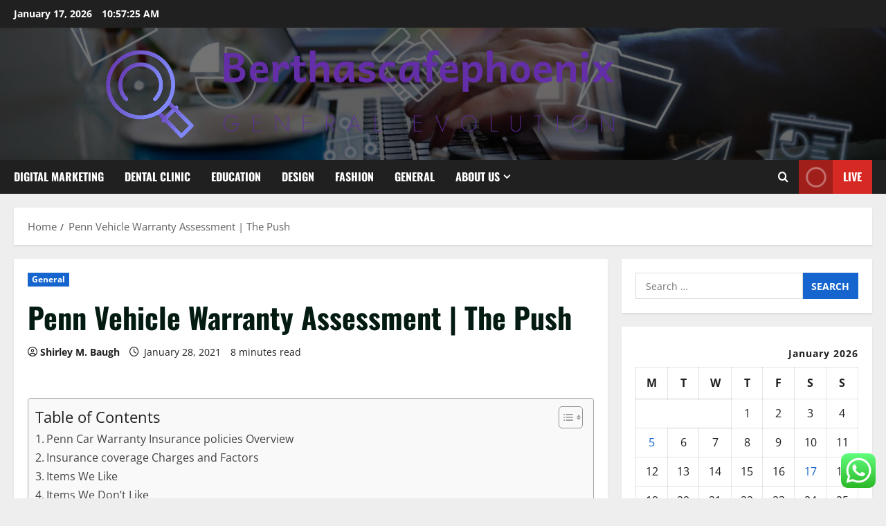

--- FILE ---
content_type: text/html; charset=UTF-8
request_url: https://berthascafephoenix.com/penn-vehicle-warranty-assessment-the-push.html
body_size: 25994
content:
<!doctype html>
<html lang="en-US">

<head>
  <meta charset="UTF-8">
  <meta name="viewport" content="width=device-width, initial-scale=1">
  <link rel="profile" href="https://gmpg.org/xfn/11">

  <title>Penn Vehicle Warranty Assessment | The Push &#8211; Berthascafephoenix</title>
<meta name='robots' content='max-image-preview:large' />
<link rel="alternate" type="application/rss+xml" title="Berthascafephoenix &raquo; Feed" href="https://berthascafephoenix.com/feed" />
<link rel="alternate" type="application/rss+xml" title="Berthascafephoenix &raquo; Comments Feed" href="https://berthascafephoenix.com/comments/feed" />
<link rel="alternate" title="oEmbed (JSON)" type="application/json+oembed" href="https://berthascafephoenix.com/wp-json/oembed/1.0/embed?url=https%3A%2F%2Fberthascafephoenix.com%2Fpenn-vehicle-warranty-assessment-the-push.html" />
<link rel="alternate" title="oEmbed (XML)" type="text/xml+oembed" href="https://berthascafephoenix.com/wp-json/oembed/1.0/embed?url=https%3A%2F%2Fberthascafephoenix.com%2Fpenn-vehicle-warranty-assessment-the-push.html&#038;format=xml" />
<style id='wp-img-auto-sizes-contain-inline-css' type='text/css'>
img:is([sizes=auto i],[sizes^="auto," i]){contain-intrinsic-size:3000px 1500px}
/*# sourceURL=wp-img-auto-sizes-contain-inline-css */
</style>

<link rel='stylesheet' id='morenews-font-oswald-css' href='https://berthascafephoenix.com/wp-content/themes/morenews/assets/fonts/css/oswald.css' type='text/css' media='all' />
<link rel='stylesheet' id='morenews-font-open-sans-css' href='https://berthascafephoenix.com/wp-content/themes/morenews/assets/fonts/css/open-sans.css' type='text/css' media='all' />
<link rel='stylesheet' id='ht_ctc_main_css-css' href='https://berthascafephoenix.com/wp-content/plugins/click-to-chat-for-whatsapp/new/inc/assets/css/main.css?ver=4.35' type='text/css' media='all' />
<style id='wp-emoji-styles-inline-css' type='text/css'>

	img.wp-smiley, img.emoji {
		display: inline !important;
		border: none !important;
		box-shadow: none !important;
		height: 1em !important;
		width: 1em !important;
		margin: 0 0.07em !important;
		vertical-align: -0.1em !important;
		background: none !important;
		padding: 0 !important;
	}
/*# sourceURL=wp-emoji-styles-inline-css */
</style>
<link rel='stylesheet' id='wp-block-library-css' href='https://berthascafephoenix.com/wp-includes/css/dist/block-library/style.min.css?ver=6.9' type='text/css' media='all' />
<style id='global-styles-inline-css' type='text/css'>
:root{--wp--preset--aspect-ratio--square: 1;--wp--preset--aspect-ratio--4-3: 4/3;--wp--preset--aspect-ratio--3-4: 3/4;--wp--preset--aspect-ratio--3-2: 3/2;--wp--preset--aspect-ratio--2-3: 2/3;--wp--preset--aspect-ratio--16-9: 16/9;--wp--preset--aspect-ratio--9-16: 9/16;--wp--preset--color--black: #000000;--wp--preset--color--cyan-bluish-gray: #abb8c3;--wp--preset--color--white: #ffffff;--wp--preset--color--pale-pink: #f78da7;--wp--preset--color--vivid-red: #cf2e2e;--wp--preset--color--luminous-vivid-orange: #ff6900;--wp--preset--color--luminous-vivid-amber: #fcb900;--wp--preset--color--light-green-cyan: #7bdcb5;--wp--preset--color--vivid-green-cyan: #00d084;--wp--preset--color--pale-cyan-blue: #8ed1fc;--wp--preset--color--vivid-cyan-blue: #0693e3;--wp--preset--color--vivid-purple: #9b51e0;--wp--preset--gradient--vivid-cyan-blue-to-vivid-purple: linear-gradient(135deg,rgb(6,147,227) 0%,rgb(155,81,224) 100%);--wp--preset--gradient--light-green-cyan-to-vivid-green-cyan: linear-gradient(135deg,rgb(122,220,180) 0%,rgb(0,208,130) 100%);--wp--preset--gradient--luminous-vivid-amber-to-luminous-vivid-orange: linear-gradient(135deg,rgb(252,185,0) 0%,rgb(255,105,0) 100%);--wp--preset--gradient--luminous-vivid-orange-to-vivid-red: linear-gradient(135deg,rgb(255,105,0) 0%,rgb(207,46,46) 100%);--wp--preset--gradient--very-light-gray-to-cyan-bluish-gray: linear-gradient(135deg,rgb(238,238,238) 0%,rgb(169,184,195) 100%);--wp--preset--gradient--cool-to-warm-spectrum: linear-gradient(135deg,rgb(74,234,220) 0%,rgb(151,120,209) 20%,rgb(207,42,186) 40%,rgb(238,44,130) 60%,rgb(251,105,98) 80%,rgb(254,248,76) 100%);--wp--preset--gradient--blush-light-purple: linear-gradient(135deg,rgb(255,206,236) 0%,rgb(152,150,240) 100%);--wp--preset--gradient--blush-bordeaux: linear-gradient(135deg,rgb(254,205,165) 0%,rgb(254,45,45) 50%,rgb(107,0,62) 100%);--wp--preset--gradient--luminous-dusk: linear-gradient(135deg,rgb(255,203,112) 0%,rgb(199,81,192) 50%,rgb(65,88,208) 100%);--wp--preset--gradient--pale-ocean: linear-gradient(135deg,rgb(255,245,203) 0%,rgb(182,227,212) 50%,rgb(51,167,181) 100%);--wp--preset--gradient--electric-grass: linear-gradient(135deg,rgb(202,248,128) 0%,rgb(113,206,126) 100%);--wp--preset--gradient--midnight: linear-gradient(135deg,rgb(2,3,129) 0%,rgb(40,116,252) 100%);--wp--preset--font-size--small: 13px;--wp--preset--font-size--medium: 20px;--wp--preset--font-size--large: 36px;--wp--preset--font-size--x-large: 42px;--wp--preset--spacing--20: 0.44rem;--wp--preset--spacing--30: 0.67rem;--wp--preset--spacing--40: 1rem;--wp--preset--spacing--50: 1.5rem;--wp--preset--spacing--60: 2.25rem;--wp--preset--spacing--70: 3.38rem;--wp--preset--spacing--80: 5.06rem;--wp--preset--shadow--natural: 6px 6px 9px rgba(0, 0, 0, 0.2);--wp--preset--shadow--deep: 12px 12px 50px rgba(0, 0, 0, 0.4);--wp--preset--shadow--sharp: 6px 6px 0px rgba(0, 0, 0, 0.2);--wp--preset--shadow--outlined: 6px 6px 0px -3px rgb(255, 255, 255), 6px 6px rgb(0, 0, 0);--wp--preset--shadow--crisp: 6px 6px 0px rgb(0, 0, 0);}:root { --wp--style--global--content-size: 930px;--wp--style--global--wide-size: 1400px; }:where(body) { margin: 0; }.wp-site-blocks > .alignleft { float: left; margin-right: 2em; }.wp-site-blocks > .alignright { float: right; margin-left: 2em; }.wp-site-blocks > .aligncenter { justify-content: center; margin-left: auto; margin-right: auto; }:where(.wp-site-blocks) > * { margin-block-start: 24px; margin-block-end: 0; }:where(.wp-site-blocks) > :first-child { margin-block-start: 0; }:where(.wp-site-blocks) > :last-child { margin-block-end: 0; }:root { --wp--style--block-gap: 24px; }:root :where(.is-layout-flow) > :first-child{margin-block-start: 0;}:root :where(.is-layout-flow) > :last-child{margin-block-end: 0;}:root :where(.is-layout-flow) > *{margin-block-start: 24px;margin-block-end: 0;}:root :where(.is-layout-constrained) > :first-child{margin-block-start: 0;}:root :where(.is-layout-constrained) > :last-child{margin-block-end: 0;}:root :where(.is-layout-constrained) > *{margin-block-start: 24px;margin-block-end: 0;}:root :where(.is-layout-flex){gap: 24px;}:root :where(.is-layout-grid){gap: 24px;}.is-layout-flow > .alignleft{float: left;margin-inline-start: 0;margin-inline-end: 2em;}.is-layout-flow > .alignright{float: right;margin-inline-start: 2em;margin-inline-end: 0;}.is-layout-flow > .aligncenter{margin-left: auto !important;margin-right: auto !important;}.is-layout-constrained > .alignleft{float: left;margin-inline-start: 0;margin-inline-end: 2em;}.is-layout-constrained > .alignright{float: right;margin-inline-start: 2em;margin-inline-end: 0;}.is-layout-constrained > .aligncenter{margin-left: auto !important;margin-right: auto !important;}.is-layout-constrained > :where(:not(.alignleft):not(.alignright):not(.alignfull)){max-width: var(--wp--style--global--content-size);margin-left: auto !important;margin-right: auto !important;}.is-layout-constrained > .alignwide{max-width: var(--wp--style--global--wide-size);}body .is-layout-flex{display: flex;}.is-layout-flex{flex-wrap: wrap;align-items: center;}.is-layout-flex > :is(*, div){margin: 0;}body .is-layout-grid{display: grid;}.is-layout-grid > :is(*, div){margin: 0;}body{padding-top: 0px;padding-right: 0px;padding-bottom: 0px;padding-left: 0px;}a:where(:not(.wp-element-button)){text-decoration: none;}:root :where(.wp-element-button, .wp-block-button__link){background-color: #32373c;border-radius: 0;border-width: 0;color: #fff;font-family: inherit;font-size: inherit;font-style: inherit;font-weight: inherit;letter-spacing: inherit;line-height: inherit;padding-top: calc(0.667em + 2px);padding-right: calc(1.333em + 2px);padding-bottom: calc(0.667em + 2px);padding-left: calc(1.333em + 2px);text-decoration: none;text-transform: inherit;}.has-black-color{color: var(--wp--preset--color--black) !important;}.has-cyan-bluish-gray-color{color: var(--wp--preset--color--cyan-bluish-gray) !important;}.has-white-color{color: var(--wp--preset--color--white) !important;}.has-pale-pink-color{color: var(--wp--preset--color--pale-pink) !important;}.has-vivid-red-color{color: var(--wp--preset--color--vivid-red) !important;}.has-luminous-vivid-orange-color{color: var(--wp--preset--color--luminous-vivid-orange) !important;}.has-luminous-vivid-amber-color{color: var(--wp--preset--color--luminous-vivid-amber) !important;}.has-light-green-cyan-color{color: var(--wp--preset--color--light-green-cyan) !important;}.has-vivid-green-cyan-color{color: var(--wp--preset--color--vivid-green-cyan) !important;}.has-pale-cyan-blue-color{color: var(--wp--preset--color--pale-cyan-blue) !important;}.has-vivid-cyan-blue-color{color: var(--wp--preset--color--vivid-cyan-blue) !important;}.has-vivid-purple-color{color: var(--wp--preset--color--vivid-purple) !important;}.has-black-background-color{background-color: var(--wp--preset--color--black) !important;}.has-cyan-bluish-gray-background-color{background-color: var(--wp--preset--color--cyan-bluish-gray) !important;}.has-white-background-color{background-color: var(--wp--preset--color--white) !important;}.has-pale-pink-background-color{background-color: var(--wp--preset--color--pale-pink) !important;}.has-vivid-red-background-color{background-color: var(--wp--preset--color--vivid-red) !important;}.has-luminous-vivid-orange-background-color{background-color: var(--wp--preset--color--luminous-vivid-orange) !important;}.has-luminous-vivid-amber-background-color{background-color: var(--wp--preset--color--luminous-vivid-amber) !important;}.has-light-green-cyan-background-color{background-color: var(--wp--preset--color--light-green-cyan) !important;}.has-vivid-green-cyan-background-color{background-color: var(--wp--preset--color--vivid-green-cyan) !important;}.has-pale-cyan-blue-background-color{background-color: var(--wp--preset--color--pale-cyan-blue) !important;}.has-vivid-cyan-blue-background-color{background-color: var(--wp--preset--color--vivid-cyan-blue) !important;}.has-vivid-purple-background-color{background-color: var(--wp--preset--color--vivid-purple) !important;}.has-black-border-color{border-color: var(--wp--preset--color--black) !important;}.has-cyan-bluish-gray-border-color{border-color: var(--wp--preset--color--cyan-bluish-gray) !important;}.has-white-border-color{border-color: var(--wp--preset--color--white) !important;}.has-pale-pink-border-color{border-color: var(--wp--preset--color--pale-pink) !important;}.has-vivid-red-border-color{border-color: var(--wp--preset--color--vivid-red) !important;}.has-luminous-vivid-orange-border-color{border-color: var(--wp--preset--color--luminous-vivid-orange) !important;}.has-luminous-vivid-amber-border-color{border-color: var(--wp--preset--color--luminous-vivid-amber) !important;}.has-light-green-cyan-border-color{border-color: var(--wp--preset--color--light-green-cyan) !important;}.has-vivid-green-cyan-border-color{border-color: var(--wp--preset--color--vivid-green-cyan) !important;}.has-pale-cyan-blue-border-color{border-color: var(--wp--preset--color--pale-cyan-blue) !important;}.has-vivid-cyan-blue-border-color{border-color: var(--wp--preset--color--vivid-cyan-blue) !important;}.has-vivid-purple-border-color{border-color: var(--wp--preset--color--vivid-purple) !important;}.has-vivid-cyan-blue-to-vivid-purple-gradient-background{background: var(--wp--preset--gradient--vivid-cyan-blue-to-vivid-purple) !important;}.has-light-green-cyan-to-vivid-green-cyan-gradient-background{background: var(--wp--preset--gradient--light-green-cyan-to-vivid-green-cyan) !important;}.has-luminous-vivid-amber-to-luminous-vivid-orange-gradient-background{background: var(--wp--preset--gradient--luminous-vivid-amber-to-luminous-vivid-orange) !important;}.has-luminous-vivid-orange-to-vivid-red-gradient-background{background: var(--wp--preset--gradient--luminous-vivid-orange-to-vivid-red) !important;}.has-very-light-gray-to-cyan-bluish-gray-gradient-background{background: var(--wp--preset--gradient--very-light-gray-to-cyan-bluish-gray) !important;}.has-cool-to-warm-spectrum-gradient-background{background: var(--wp--preset--gradient--cool-to-warm-spectrum) !important;}.has-blush-light-purple-gradient-background{background: var(--wp--preset--gradient--blush-light-purple) !important;}.has-blush-bordeaux-gradient-background{background: var(--wp--preset--gradient--blush-bordeaux) !important;}.has-luminous-dusk-gradient-background{background: var(--wp--preset--gradient--luminous-dusk) !important;}.has-pale-ocean-gradient-background{background: var(--wp--preset--gradient--pale-ocean) !important;}.has-electric-grass-gradient-background{background: var(--wp--preset--gradient--electric-grass) !important;}.has-midnight-gradient-background{background: var(--wp--preset--gradient--midnight) !important;}.has-small-font-size{font-size: var(--wp--preset--font-size--small) !important;}.has-medium-font-size{font-size: var(--wp--preset--font-size--medium) !important;}.has-large-font-size{font-size: var(--wp--preset--font-size--large) !important;}.has-x-large-font-size{font-size: var(--wp--preset--font-size--x-large) !important;}
/*# sourceURL=global-styles-inline-css */
</style>

<link rel='stylesheet' id='contact-form-7-css' href='https://berthascafephoenix.com/wp-content/plugins/contact-form-7/includes/css/styles.css?ver=6.1.4' type='text/css' media='all' />
<style id='contact-form-7-inline-css' type='text/css'>
.wpcf7 .wpcf7-recaptcha iframe {margin-bottom: 0;}.wpcf7 .wpcf7-recaptcha[data-align="center"] > div {margin: 0 auto;}.wpcf7 .wpcf7-recaptcha[data-align="right"] > div {margin: 0 0 0 auto;}
/*# sourceURL=contact-form-7-inline-css */
</style>
<link rel='stylesheet' id='ez-toc-css' href='https://berthascafephoenix.com/wp-content/plugins/easy-table-of-contents/assets/css/screen.min.css?ver=2.0.80' type='text/css' media='all' />
<style id='ez-toc-inline-css' type='text/css'>
div#ez-toc-container .ez-toc-title {font-size: 120%;}div#ez-toc-container .ez-toc-title {font-weight: 500;}div#ez-toc-container ul li , div#ez-toc-container ul li a {font-size: 95%;}div#ez-toc-container ul li , div#ez-toc-container ul li a {font-weight: 500;}div#ez-toc-container nav ul ul li {font-size: 90%;}.ez-toc-box-title {font-weight: bold; margin-bottom: 10px; text-align: center; text-transform: uppercase; letter-spacing: 1px; color: #666; padding-bottom: 5px;position:absolute;top:-4%;left:5%;background-color: inherit;transition: top 0.3s ease;}.ez-toc-box-title.toc-closed {top:-25%;}
.ez-toc-container-direction {direction: ltr;}.ez-toc-counter ul{counter-reset: item ;}.ez-toc-counter nav ul li a::before {content: counters(item, '.', decimal) '. ';display: inline-block;counter-increment: item;flex-grow: 0;flex-shrink: 0;margin-right: .2em; float: left; }.ez-toc-widget-direction {direction: ltr;}.ez-toc-widget-container ul{counter-reset: item ;}.ez-toc-widget-container nav ul li a::before {content: counters(item, '.', decimal) '. ';display: inline-block;counter-increment: item;flex-grow: 0;flex-shrink: 0;margin-right: .2em; float: left; }
/*# sourceURL=ez-toc-inline-css */
</style>
<link rel='stylesheet' id='aft-icons-css' href='https://berthascafephoenix.com/wp-content/themes/morenews/assets/icons/style.css?ver=6.9' type='text/css' media='all' />
<link rel='stylesheet' id='bootstrap-css' href='https://berthascafephoenix.com/wp-content/themes/morenews/assets/bootstrap/css/bootstrap.min.css?ver=6.9' type='text/css' media='all' />
<link rel='stylesheet' id='slick-css' href='https://berthascafephoenix.com/wp-content/themes/morenews/assets/slick/css/slick.min.css?ver=6.9' type='text/css' media='all' />
<link rel='stylesheet' id='sidr-css' href='https://berthascafephoenix.com/wp-content/themes/morenews/assets/sidr/css/jquery.sidr.dark.css?ver=6.9' type='text/css' media='all' />
<link rel='stylesheet' id='magnific-popup-css' href='https://berthascafephoenix.com/wp-content/themes/morenews/assets/magnific-popup/magnific-popup.css?ver=6.9' type='text/css' media='all' />
<link rel='stylesheet' id='morenews-style-css' href='https://berthascafephoenix.com/wp-content/themes/morenews/style.min.css?ver=3.8.12' type='text/css' media='all' />
<style id='morenews-style-inline-css' type='text/css'>
body.aft-dark-mode #sidr,body.aft-dark-mode,body.aft-dark-mode.custom-background,body.aft-dark-mode #af-preloader{background-color:#000000;} body.aft-default-mode #sidr,body.aft-default-mode #af-preloader,body.aft-default-mode{background-color:#eeeeee;} .frm_style_formidable-style.with_frm_style .frm_compact .frm_dropzone.dz-clickable .dz-message,.frm_style_formidable-style.with_frm_style input[type=submit],.frm_style_formidable-style.with_frm_style .frm_submit input[type=button],.frm_style_formidable-style.with_frm_style .frm_submit button,.frm_form_submit_style,.frm_style_formidable-style.with_frm_style .frm-edit-page-btn,.woocommerce #respond input#submit.disabled,.woocommerce #respond input#submit:disabled,.woocommerce #respond input#submit:disabled[disabled],.woocommerce a.button.disabled,.woocommerce a.button:disabled,.woocommerce a.button:disabled[disabled],.woocommerce button.button.disabled,.woocommerce button.button:disabled,.woocommerce button.button:disabled[disabled],.woocommerce input.button.disabled,.woocommerce input.button:disabled,.woocommerce input.button:disabled[disabled],.woocommerce #respond input#submit,.woocommerce a.button,.woocommerce button.button,.woocommerce input.button,.woocommerce #respond input#submit.alt,.woocommerce a.button.alt,.woocommerce button.button.alt,.woocommerce input.button.alt,.woocommerce-account .addresses .title .edit,:root .wc-block-featured-product__link :where(.wp-element-button,.wp-block-button__link),:root .wc-block-featured-category__link :where(.wp-element-button,.wp-block-button__link),hustle-button,button.wc-block-mini-cart__button,.wc-block-checkout .wp-block-button__link,.wp-block-button.wc-block-components-product-button .wp-block-button__link,.wc-block-grid__product-add-to-cart.wp-block-button .wp-block-button__link,body .wc-block-components-button,.wc-block-grid .wp-block-button__link,.woocommerce-notices-wrapper .button,body .woocommerce-notices-wrapper .button:hover,body.woocommerce .single_add_to_cart_button.button:hover,body.woocommerce a.button.add_to_cart_button:hover,.widget-title-fill-and-border .morenews-widget .wp-block-search__label,.widget-title-fill-and-border .morenews-widget .wp-block-group .wp-block-heading,.widget-title-fill-and-no-border .morenews-widget .wp-block-search__label,.widget-title-fill-and-no-border .morenews-widget .wp-block-group .wp-block-heading,.widget-title-fill-and-border .wp_post_author_widget .widget-title .header-after,.widget-title-fill-and-border .widget-title .heading-line,.widget-title-fill-and-border .aft-posts-tabs-panel .nav-tabs>li>a.active,.widget-title-fill-and-border .aft-main-banner-wrapper .widget-title .heading-line ,.widget-title-fill-and-no-border .wp_post_author_widget .widget-title .header-after,.widget-title-fill-and-no-border .widget-title .heading-line,.widget-title-fill-and-no-border .aft-posts-tabs-panel .nav-tabs>li>a.active,.widget-title-fill-and-no-border .aft-main-banner-wrapper .widget-title .heading-line,a.sidr-class-sidr-button-close,body.widget-title-border-bottom .header-after1 .heading-line-before,body.widget-title-border-bottom .widget-title .heading-line-before,.widget-title-border-center .morenews-widget .wp-block-search__label::after,.widget-title-border-center .morenews-widget .wp-block-group .wp-block-heading::after,.widget-title-border-center .wp_post_author_widget .widget-title .heading-line-before,.widget-title-border-center .aft-posts-tabs-panel .nav-tabs>li>a.active::after,.widget-title-border-center .wp_post_author_widget .widget-title .header-after::after,.widget-title-border-center .widget-title .heading-line-after,.widget-title-border-bottom .morenews-widget .wp-block-search__label::after,.widget-title-border-bottom .morenews-widget .wp-block-group .wp-block-heading::after,.widget-title-border-bottom .heading-line::before,.widget-title-border-bottom .wp-post-author-wrap .header-after::before,.widget-title-border-bottom .aft-posts-tabs-panel .nav-tabs>li>a.active span::after,.aft-dark-mode .is-style-fill a.wp-block-button__link:not(.has-background),.aft-default-mode .is-style-fill a.wp-block-button__link:not(.has-background),#reading-progress-bar,a.comment-reply-link,body.aft-default-mode .reply a,body.aft-dark-mode .reply a,.aft-popular-taxonomies-lists span::before ,#loader-wrapper div,span.heading-line::before,.wp-post-author-wrap .header-after::before,body.aft-dark-mode input[type="button"],body.aft-dark-mode input[type="reset"],body.aft-dark-mode input[type="submit"],body.aft-dark-mode .inner-suscribe input[type=submit],body.aft-default-mode input[type="button"],body.aft-default-mode input[type="reset"],body.aft-default-mode input[type="submit"],body.aft-default-mode .inner-suscribe input[type=submit],.woocommerce-product-search button[type="submit"],input.search-submit,.wp-block-search__button,.af-youtube-slider .af-video-wrap .af-bg-play i,.af-youtube-video-list .entry-header-yt-video-wrapper .af-yt-video-play i,.af-post-format i,body .btn-style1 a:visited,body .btn-style1 a,body span.post-page-numbers.current,body .morenews-pagination .nav-links .page-numbers.current,body #scroll-up,button,a.author-button.primary,.morenews-reaction-button .reaction-percentage,h3.morenews-subtitle:after,body article.sticky .read-single:before,.aft-readmore-wrapper a.aft-readmore:hover,body.aft-dark-mode .aft-readmore-wrapper a.aft-readmore:hover,footer.site-footer .aft-readmore-wrapper a.aft-readmore:hover,.aft-readmore-wrapper a.aft-readmore:hover,body .trending-posts-vertical .trending-no{background-color:#1665CF ;} div.wpforms-container-full button[type=submit]:hover,div.wpforms-container-full button[type=submit]:not(:hover):not(:active){background-color:#1665CF !important;} .grid-design-texts-over-image .aft-readmore-wrapper a.aft-readmore:hover,.aft-readmore-wrapper a.aft-readmore:hover,body.aft-dark-mode .aft-readmore-wrapper a.aft-readmore:hover,body.aft-default-mode .aft-readmore-wrapper a.aft-readmore:hover,a.author-button.primary,.morenews-post-badge,body.single .entry-header .aft-post-excerpt-and-meta .post-excerpt,body.aft-dark-mode.single span.tags-links a:hover,.morenews-pagination .nav-links .page-numbers.current,.aft-readmore-wrapper a.aft-readmore:hover,p.awpa-more-posts a:hover,.wp-post-author-meta .wp-post-author-meta-more-posts a.awpa-more-posts:hover{border-color:#1665CF ;} body:not(.rtl) .aft-popular-taxonomies-lists span::after{border-left-color:#1665CF ;} body.rtl .aft-popular-taxonomies-lists span::after{border-right-color:#1665CF ;} .widget-title-fill-and-no-border .morenews-widget .wp-block-search__label::after,.widget-title-fill-and-no-border .morenews-widget .wp-block-group .wp-block-heading::after,.widget-title-fill-and-no-border .aft-posts-tabs-panel .nav-tabs>li a.active::after,.widget-title-fill-and-no-border .morenews-widget .widget-title::before,.widget-title-fill-and-no-border .morenews-customizer .widget-title::before{border-top-color:#1665CF ;} .woocommerce div.product .woocommerce-tabs ul.tabs li.active,#scroll-up::after,.aft-dark-mode #loader,.aft-default-mode #loader{border-bottom-color:#1665CF ;} footer.site-footer .wp-calendar-nav a:hover,footer.site-footer .wp-block-latest-comments__comment-meta a:hover,.aft-dark-mode .tagcloud a:hover,.aft-dark-mode .widget ul.menu >li a:hover,.aft-dark-mode .widget > ul > li a:hover,.banner-exclusive-posts-wrapper a:hover,.list-style .read-title h3 a:hover,.grid-design-default .read-title h3 a:hover,body.aft-dark-mode .banner-exclusive-posts-wrapper a:hover,body.aft-dark-mode .banner-exclusive-posts-wrapper a:visited:hover,body.aft-default-mode .banner-exclusive-posts-wrapper a:hover,body.aft-default-mode .banner-exclusive-posts-wrapper a:visited:hover,body.wp-post-author-meta .awpa-display-name a:hover,.widget_text a ,.post-description a:not(.aft-readmore),.post-description a:not(.aft-readmore):visited,.wp_post_author_widget .wp-post-author-meta .awpa-display-name a:hover,.wp-post-author-meta .wp-post-author-meta-more-posts a.awpa-more-posts:hover,body.aft-default-mode .af-breadcrumbs a:hover,body.aft-dark-mode .af-breadcrumbs a:hover,body .wp-block-latest-comments li.wp-block-latest-comments__comment a:hover,body .site-footer .color-pad .read-title h3 a:hover,body.aft-dark-mode #secondary .morenews-widget ul[class*="wp-block-"] a:hover,body.aft-dark-mode #secondary .morenews-widget ol[class*="wp-block-"] a:hover,body.aft-dark-mode a.post-edit-link:hover,body.aft-default-mode #secondary .morenews-widget ul[class*="wp-block-"] a:hover,body.aft-default-mode #secondary .morenews-widget ol[class*="wp-block-"] a:hover,body.aft-default-mode a.post-edit-link:hover,body.aft-default-mode #secondary .widget > ul > li a:hover,body.aft-default-mode footer.comment-meta a:hover,body.aft-dark-mode footer.comment-meta a:hover,body.aft-default-mode .comment-form a:hover,body.aft-dark-mode .comment-form a:hover,body.aft-dark-mode .entry-content > .wp-block-tag-cloud a:not(.has-text-color):hover,body.aft-default-mode .entry-content > .wp-block-tag-cloud a:not(.has-text-color):hover,body.aft-dark-mode .entry-content .wp-block-archives-list.wp-block-archives a:not(.has-text-color):hover,body.aft-default-mode .entry-content .wp-block-archives-list.wp-block-archives a:not(.has-text-color):hover,body.aft-dark-mode .entry-content .wp-block-latest-posts a:not(.has-text-color):hover,body.aft-dark-mode .entry-content .wp-block-categories-list.wp-block-categories a:not(.has-text-color):hover,body.aft-default-mode .entry-content .wp-block-latest-posts a:not(.has-text-color):hover,body.aft-default-mode .entry-content .wp-block-categories-list.wp-block-categories a:not(.has-text-color):hover,.aft-default-mode .wp-block-archives-list.wp-block-archives a:not(.has-text-color):hover,.aft-default-mode .wp-block-latest-posts a:not(.has-text-color):hover,.aft-default-mode .wp-block-categories-list.wp-block-categories a:not(.has-text-color):hover,.aft-default-mode .wp-block-latest-comments li.wp-block-latest-comments__comment a:hover,.aft-dark-mode .wp-block-archives-list.wp-block-archives a:not(.has-text-color):hover,.aft-dark-mode .wp-block-latest-posts a:not(.has-text-color):hover,.aft-dark-mode .wp-block-categories-list.wp-block-categories a:not(.has-text-color):hover,.aft-dark-mode .wp-block-latest-comments li.wp-block-latest-comments__comment a:hover,body.aft-dark-mode .morenews-pagination .nav-links a.page-numbers:hover,body.aft-default-mode .morenews-pagination .nav-links a.page-numbers:hover,body.aft-default-mode .aft-popular-taxonomies-lists ul li a:hover ,body.aft-dark-mode .aft-popular-taxonomies-lists ul li a:hover,body.aft-dark-mode .wp-calendar-nav a,body .entry-content > .wp-block-heading:not(.has-link-color):not(.wp-block-post-title) a,body .entry-content > ul a,body .entry-content > ol a,body .entry-content > p:not(.has-link-color) a ,body.aft-default-mode p.logged-in-as a,body.aft-dark-mode p.logged-in-as a,body.aft-dark-mode .woocommerce-loop-product__title:hover,body.aft-default-mode .woocommerce-loop-product__title:hover,a:hover,p a,.stars a:active,.stars a:focus,.morenews-widget.widget_text a,a.author-website:hover,.author-box-content a.author-posts-link:hover,body .morenews-sponsor a,body .morenews-source a,body.aft-default-mode .wp-block-latest-comments li.wp-block-latest-comments__comment a:hover,body.aft-dark-mode .wp-block-latest-comments li.wp-block-latest-comments__comment a:hover,.entry-content .wp-block-latest-comments a:not(.has-text-color):hover,.wc-block-grid__product .wc-block-grid__product-link:focus,body.aft-default-mode .entry-content .wp-block-heading:not(.has-link-color):not(.wp-block-post-title) a,body.aft-dark-mode .entry-content .wp-block-heading:not(.has-link-color):not(.wp-block-post-title) a,body.aft-default-mode .comment-content a,body.aft-dark-mode .comment-content a,body.aft-default-mode .post-excerpt a,body.aft-dark-mode .post-excerpt a,body.aft-default-mode .wp-block-tag-cloud a:hover,body.aft-default-mode .tagcloud a:hover,body.aft-default-mode.single span.tags-links a:hover,body.aft-default-mode p.awpa-more-posts a:hover,body.aft-default-mode p.awpa-website a:hover ,body.aft-default-mode .wp-post-author-meta h4 a:hover,body.aft-default-mode .widget ul.menu >li a:hover,body.aft-default-mode .widget > ul > li a:hover,body.aft-default-mode .nav-links a:hover,body.aft-default-mode ul.trail-items li a:hover,body.aft-dark-mode .wp-block-tag-cloud a:hover,body.aft-dark-mode .tagcloud a:hover,body.aft-dark-mode.single span.tags-links a:hover,body.aft-dark-mode p.awpa-more-posts a:hover,body.aft-dark-mode p.awpa-website a:hover ,body.aft-dark-mode .widget ul.menu >li a:hover,body.aft-dark-mode .nav-links a:hover,body.aft-dark-mode ul.trail-items li a:hover{color:#1665CF ;} @media only screen and (min-width:992px){body.aft-default-mode .morenews-header .main-navigation .menu-desktop > ul > li:hover > a:before,body.aft-default-mode .morenews-header .main-navigation .menu-desktop > ul > li.current-menu-item > a:before{background-color:#1665CF ;} } .woocommerce-product-search button[type="submit"],input.search-submit{background-color:#1665CF ;} .aft-dark-mode .entry-content a:hover,.aft-dark-mode .entry-content a:focus,.aft-dark-mode .entry-content a:active,.wp-calendar-nav a,#wp-calendar tbody td a,body.aft-dark-mode #wp-calendar tbody td#today,body.aft-default-mode #wp-calendar tbody td#today,body.aft-default-mode .entry-content .wp-block-heading:not(.has-link-color):not(.wp-block-post-title) a,body.aft-dark-mode .entry-content .wp-block-heading:not(.has-link-color):not(.wp-block-post-title) a,body .entry-content > ul a,body .entry-content > ul a:visited,body .entry-content > ol a,body .entry-content > ol a:visited,body .entry-content > p:not(.has-link-color) a,body .entry-content > p:not(.has-link-color) a:visited{color:#1665CF ;} .woocommerce-product-search button[type="submit"],input.search-submit,body.single span.tags-links a:hover,body .entry-content .wp-block-heading:not(.has-link-color):not(.wp-block-post-title) a,body .entry-content > ul a,body .entry-content > ul a:visited,body .entry-content > ol a,body .entry-content > ol a:visited,body .entry-content > p:not(.has-link-color) a,body .entry-content > p:not(.has-link-color) a:visited{border-color:#1665CF ;} @media only screen and (min-width:993px){.main-navigation .menu-desktop > li.current-menu-item::after,.main-navigation .menu-desktop > ul > li.current-menu-item::after,.main-navigation .menu-desktop > li::after,.main-navigation .menu-desktop > ul > li::after{background-color:#1665CF ;} } .site-branding .site-title{font-family:'Oswald','Noto Sans','Noto Sans CJK SC','Noto Sans JP','Noto Sans KR',system-ui,-apple-system,'Segoe UI',Roboto,'Helvetica Neue',Arial,sans-serif,'Apple Color Emoji','Segoe UI Emoji','Segoe UI Symbol';} body,button,input,select,optgroup,.cat-links li a,.min-read,.af-social-contacts .social-widget-menu .screen-reader-text,textarea{font-family:'Open Sans','Noto Sans','Noto Sans CJK SC','Noto Sans JP','Noto Sans KR',system-ui,-apple-system,'Segoe UI',Roboto,'Helvetica Neue',Arial,sans-serif,'Apple Color Emoji','Segoe UI Emoji','Segoe UI Symbol';} .wp-block-tag-cloud a,.tagcloud a,body span.hustle-title,.wp-block-blockspare-blockspare-tabs .bs-tabs-title-list li a.bs-tab-title,.navigation.post-navigation .nav-links a,div.custom-menu-link > a,.exclusive-posts .exclusive-now span,.aft-popular-taxonomies-lists span,.exclusive-posts a,.aft-posts-tabs-panel .nav-tabs>li>a,.widget-title-border-bottom .aft-posts-tabs-panel .nav-tabs>li>a,.nav-tabs>li,.widget ul ul li,.widget ul.menu >li ,.widget > ul > li,.wp-block-search__label,.wp-block-latest-posts.wp-block-latest-posts__list li,.wp-block-latest-comments li.wp-block-latest-comments__comment,.wp-block-group ul li a,.main-navigation ul li a,h1,h2,h3,h4,h5,h6{font-family:'Oswald','Noto Sans','Noto Sans CJK SC','Noto Sans JP','Noto Sans KR',system-ui,-apple-system,'Segoe UI',Roboto,'Helvetica Neue',Arial,sans-serif,'Apple Color Emoji','Segoe UI Emoji','Segoe UI Symbol';} .container-wrapper .elementor{max-width:100%;} .full-width-content .elementor-section-stretched,.align-content-left .elementor-section-stretched,.align-content-right .elementor-section-stretched{max-width:100%;left:0 !important;}
/*# sourceURL=morenews-style-inline-css */
</style>
<script type="text/javascript" src="https://berthascafephoenix.com/wp-includes/js/jquery/jquery.min.js?ver=3.7.1" id="jquery-core-js"></script>
<script type="text/javascript" src="https://berthascafephoenix.com/wp-includes/js/jquery/jquery-migrate.min.js?ver=3.4.1" id="jquery-migrate-js"></script>
<script type="text/javascript" src="https://berthascafephoenix.com/wp-content/themes/morenews/assets/jquery.cookie.js?ver=6.9" id="jquery-cookie-js"></script>
<script type="text/javascript" src="https://berthascafephoenix.com/wp-content/themes/morenews/assets/background-script.js?ver=3.8.12" id="morenews-background-script-js"></script>
<link rel="https://api.w.org/" href="https://berthascafephoenix.com/wp-json/" /><link rel="alternate" title="JSON" type="application/json" href="https://berthascafephoenix.com/wp-json/wp/v2/posts/507" /><link rel="EditURI" type="application/rsd+xml" title="RSD" href="https://berthascafephoenix.com/xmlrpc.php?rsd" />
<meta name="generator" content="WordPress 6.9" />
<link rel="canonical" href="https://berthascafephoenix.com/penn-vehicle-warranty-assessment-the-push.html" />
<link rel='shortlink' href='https://berthascafephoenix.com/?p=507' />
<!-- FIFU:meta:begin:image -->
<meta property="og:image" content="https://api.thedrive.com/wp-content/uploads/2020/12/Penn-auto-warranty.jpg?quality=85" />
<!-- FIFU:meta:end:image --><!-- FIFU:meta:begin:twitter -->
<meta name="twitter:card" content="summary_large_image" />
<meta name="twitter:title" content="Penn Vehicle Warranty Assessment | The Push" />
<meta name="twitter:description" content="" />
<meta name="twitter:image" content="https://api.thedrive.com/wp-content/uploads/2020/12/Penn-auto-warranty.jpg?quality=85" />
<!-- FIFU:meta:end:twitter --><!-- HFCM by 99 Robots - Snippet # 1: conconcord -->
<meta name="contconcord"  content="ObvlglLdAsdNYuciYWkwDcL8VjhPq9uh" >
<!-- /end HFCM by 99 Robots -->
<link rel="preload" href="https://berthascafephoenix.com/wp-content/uploads/2025/06/cropped-167088-1.jpg" as="image">    <style type="text/css">
      .site-title,
      .site-description {
        position: absolute;
        clip: rect(1px, 1px, 1px, 1px);
        display: none;
      }

          </style>
<link rel="icon" href="https://berthascafephoenix.com/wp-content/uploads/2025/06/cropped-cropped-default-32x32.png" sizes="32x32" />
<link rel="icon" href="https://berthascafephoenix.com/wp-content/uploads/2025/06/cropped-cropped-default-192x192.png" sizes="192x192" />
<link rel="apple-touch-icon" href="https://berthascafephoenix.com/wp-content/uploads/2025/06/cropped-cropped-default-180x180.png" />
<meta name="msapplication-TileImage" content="https://berthascafephoenix.com/wp-content/uploads/2025/06/cropped-cropped-default-270x270.png" />

<!-- FIFU:jsonld:begin -->
<script type="application/ld+json">{"@context":"https://schema.org","@type":"BlogPosting","headline":"Penn Vehicle Warranty Assessment | The Push","url":"https://berthascafephoenix.com/penn-vehicle-warranty-assessment-the-push.html","mainEntityOfPage":"https://berthascafephoenix.com/penn-vehicle-warranty-assessment-the-push.html","image":[{"@type":"ImageObject","url":"https://api.thedrive.com/wp-content/uploads/2020/12/Penn-auto-warranty.jpg?quality=85"}],"datePublished":"2021-01-28T15:24:29+00:00","dateModified":"2021-01-28T15:24:29+00:00","author":{"@type":"Person","name":"Shirley M. Baugh","url":"https://berthascafephoenix.com/author/shirley-m-baugh"}}</script>
<!-- FIFU:jsonld:end -->
<link rel="preload" as="image" href="https://cdn.prod.website-files.com/67f79dbae329228ca05925a4/69141420d9c352ad0de5c9f9_68a79067742bdd2b5a7ea65c_italian%2520restaurant%2520marketing%2520(1)%2520(1).png"><link rel="preload" as="image" href="https://yourfamilywalkinclinic.com/wp-content/uploads/2023/05/medical-labs-lutz-and-tampa-florida.jpg"><link rel="preload" as="image" href="https://images.ctfassets.net/wlzmdirin2hy/2UMCQPNPDCdXhB7dElti5z/496a80207f9a2549d0b388deb472ad67/LX_RED24_REG_OutdoorSpaces_CH_MarianiLandscape.jpg?w=3840&#038;q=75"><link rel="preload" as="image" href="https://cdn.prod.website-files.com/67f79dbae329228ca05925a4/69141420d9c352ad0de5c9f9_68a79067742bdd2b5a7ea65c_italian%2520restaurant%2520marketing%2520(1)%2520(1).png"><link rel="preload" as="image" href="https://yourfamilywalkinclinic.com/wp-content/uploads/2023/05/medical-labs-lutz-and-tampa-florida.jpg"><link rel="preload" as="image" href="https://images.ctfassets.net/wlzmdirin2hy/2UMCQPNPDCdXhB7dElti5z/496a80207f9a2549d0b388deb472ad67/LX_RED24_REG_OutdoorSpaces_CH_MarianiLandscape.jpg?w=3840&#038;q=75"><link rel="preload" as="image" href="https://www.gemgardener.com/wp-content/uploads/2023/05/35ctw-Art-Deco-Burmese-Ruby-Necklace-YG-3g-1200x800.jpeg"></head>








<body class="wp-singular post-template-default single single-post postid-507 single-format-standard wp-custom-logo wp-embed-responsive wp-theme-morenews  aft-sticky-header aft-default-mode aft-header-layout-side header-image-default widget-title-border-bottom default-content-layout single-content-mode-default single-post-title-boxed align-content-left af-wide-layout">
  
  
  <div id="page" class="site af-whole-wrapper">
    <a class="skip-link screen-reader-text" href="#content">Skip to content</a>

    
    <header id="masthead" class="header-layout-side morenews-header">
        <div class="top-header">
    <div class="container-wrapper">
      <div class="top-bar-flex">
        <div class="top-bar-left col-2">
          <div class="date-bar-left">
                  <span class="topbar-date">
        January 17, 2026 <span id="topbar-time"></span>      </span>
              </div>
        </div>
        <div class="top-bar-right col-2">
          <div class="aft-small-social-menu">
                            </div>
        </div>
      </div>
    </div>
  </div>
<div class="af-middle-header af-header-image data-bg" style="background-image: url(https://berthascafephoenix.com/wp-content/uploads/2025/06/cropped-167088-1.jpg);">
  <div class="container-wrapper">

        <div class="af-middle-container">
      <div class="logo">
            <div class="site-branding ">
      <a href="https://berthascafephoenix.com/" class="custom-logo-link" rel="home"><img width="998" height="151" src="https://berthascafephoenix.com/wp-content/uploads/2025/06/cropped-default.png" class="custom-logo" alt="Berthascafephoenix" decoding="async" fetchpriority="high" srcset="https://berthascafephoenix.com/wp-content/uploads/2025/06/cropped-default.png 998w, https://berthascafephoenix.com/wp-content/uploads/2025/06/cropped-default-300x45.png 300w, https://berthascafephoenix.com/wp-content/uploads/2025/06/cropped-default-768x116.png 768w" sizes="(max-width: 998px) 100vw, 998px" loading="lazy" /></a>        <p class="site-title font-family-1">
          <a href="https://berthascafephoenix.com/" class="site-title-anchor" rel="home">Berthascafephoenix</a>
        </p>
      
              <p class="site-description">General Evolution</p>
          </div>

          </div>
          </div>
  </div>
</div>
<div id="main-navigation-bar" class="af-bottom-header">
  <div class="container-wrapper">
    <div class="bottom-bar-flex">
      <div class="offcanvas-navigaiton">
                <div class="af-bottom-head-nav">
              <div class="navigation-container">
      <nav class="main-navigation clearfix">

        <span class="toggle-menu" >
          <a href="#" role="button" class="aft-void-menu" aria-controls="primary-menu" aria-expanded="false">
            <span class="screen-reader-text">
              Primary Menu            </span>
            <i class="ham"></i>
          </a>
        </span>


        <div class="menu main-menu menu-desktop show-menu-border"><ul id="primary-menu" class="menu"><li id="menu-item-5436" class="menu-item menu-item-type-taxonomy menu-item-object-category menu-item-5436"><a href="https://berthascafephoenix.com/category/digital-marketing">Digital Marketing</a></li>
<li id="menu-item-5434" class="menu-item menu-item-type-taxonomy menu-item-object-category menu-item-5434"><a href="https://berthascafephoenix.com/category/dental-clinic">Dental Clinic</a></li>
<li id="menu-item-5437" class="menu-item menu-item-type-taxonomy menu-item-object-category menu-item-5437"><a href="https://berthascafephoenix.com/category/education">Education</a></li>
<li id="menu-item-5435" class="menu-item menu-item-type-taxonomy menu-item-object-category menu-item-5435"><a href="https://berthascafephoenix.com/category/design">Design</a></li>
<li id="menu-item-5439" class="menu-item menu-item-type-taxonomy menu-item-object-category menu-item-5439"><a href="https://berthascafephoenix.com/category/fashion">Fashion</a></li>
<li id="menu-item-8978" class="menu-item menu-item-type-taxonomy menu-item-object-category current-post-ancestor current-menu-parent current-post-parent menu-item-8978"><a href="https://berthascafephoenix.com/category/general">General</a></li>
<li id="menu-item-5425" class="menu-item menu-item-type-post_type menu-item-object-page menu-item-has-children menu-item-5425"><a href="https://berthascafephoenix.com/about-us">About Us</a>
<ul class="sub-menu">
	<li id="menu-item-5426" class="menu-item menu-item-type-post_type menu-item-object-page menu-item-5426"><a href="https://berthascafephoenix.com/advertise-here">Advertise Here</a></li>
	<li id="menu-item-5427" class="menu-item menu-item-type-post_type menu-item-object-page menu-item-5427"><a href="https://berthascafephoenix.com/contact-us">Contact Us</a></li>
	<li id="menu-item-5429" class="menu-item menu-item-type-post_type menu-item-object-page menu-item-5429"><a href="https://berthascafephoenix.com/privacy-policy">Privacy Policy</a></li>
	<li id="menu-item-5430" class="menu-item menu-item-type-post_type menu-item-object-page menu-item-5430"><a href="https://berthascafephoenix.com/sitemap">Sitemap</a></li>
</ul>
</li>
</ul></div>      </nav>
    </div>


          </div>
      </div>
      <div class="search-watch">
                  <div class="af-search-wrap">
      <div class="search-overlay" aria-label="Open search form">
        <a href="#" title="Search" class="search-icon" aria-label="Open search form">
          <i class="fa fa-search"></i>
        </a>
        <div class="af-search-form">
          <form role="search" method="get" class="search-form" action="https://berthascafephoenix.com/">
				<label>
					<span class="screen-reader-text">Search for:</span>
					<input type="search" class="search-field" placeholder="Search &hellip;" value="" name="s" />
				</label>
				<input type="submit" class="search-submit" value="Search" />
			</form>          <!-- Live Search Results -->
          <div id="af-live-search-results"></div>
        </div>
      </div>
    </div>

                    <div class="custom-menu-link">
          <a href="#" aria-label="View Live">

            
              <i class="fas fa-play"></i>
                        Live          </a>
        </div>
          
          </div>
    </div>
  </div>
</div>
    </header>

    <!-- end slider-section -->
  
                    <div class="aft-main-breadcrumb-wrapper container-wrapper">
              <div class="af-breadcrumbs font-family-1 color-pad">

      <div role="navigation" aria-label="Breadcrumbs" class="breadcrumb-trail breadcrumbs" itemprop="breadcrumb"><ul class="trail-items" itemscope itemtype="http://schema.org/BreadcrumbList"><meta name="numberOfItems" content="2" /><meta name="itemListOrder" content="Ascending" /><li itemprop="itemListElement" itemscope itemtype="http://schema.org/ListItem" class="trail-item trail-begin"><a href="https://berthascafephoenix.com" rel="home" itemprop="item"><span itemprop="name">Home</span></a><meta itemprop="position" content="1" /></li><li itemprop="itemListElement" itemscope itemtype="http://schema.org/ListItem" class="trail-item trail-end"><a href="https://berthascafephoenix.com/penn-vehicle-warranty-assessment-the-push.html" itemprop="item"><span itemprop="name">Penn Vehicle Warranty Assessment | The Push</span></a><meta itemprop="position" content="2" /></li></ul></div>
    </div>
          </div>
      
      <div id="content" class="container-wrapper">
      <div class="section-block-upper">
    <div id="primary" class="content-area">
        <main id="main" class="site-main">
                            <article id="post-507" class="af-single-article post-507 post type-post status-publish format-standard has-post-thumbnail hentry category-general tag-assessment tag-penn tag-push tag-vehicle tag-warranty">

                    <div class="entry-content-wrap read-single social-after-title">

                                <header class="entry-header pos-rel">
            <div class="read-details">
                <div class="entry-header-details af-cat-widget-carousel">
                    
                        <div class="figure-categories read-categories figure-categories-bg categories-inside-image">
                                                        <ul class="cat-links"><li class="meta-category">
                             <a class="morenews-categories category-color-1" href="https://berthascafephoenix.com/category/general" aria-label="General">
                                 General
                             </a>
                        </li></ul>                        </div>
                                        <h1 class="entry-title">Penn Vehicle Warranty Assessment | The Push</h1>


                    <div class="aft-post-excerpt-and-meta color-pad">
                                                
                        <div class="entry-meta author-links">

                            


                            <span class="item-metadata posts-author byline">
                                            <i class="far fa-user-circle"></i>
                          <a href="https://berthascafephoenix.com/author/shirley-m-baugh">
              Shirley M. Baugh      </a>
                    </span>
            

                            <span class="item-metadata posts-date">
                    <i class="far fa-clock" aria-hidden="true"></i>
                    January 28, 2021                </span>
            


                            <span class="min-read">8 minutes read</span>                              <div class="aft-comment-view-share">
      </div>
                              
                        </div>
                    </div>
                </div>
            </div>



        </header><!-- .entry-header -->




        <!-- end slider-section -->
                                
                                                        <div class="read-img pos-rel">
                                            <div class="post-thumbnail full-width-image original">
                            </div>
      
                                        
                                </div>

                        
                        

    <div class="color-pad">
        <div class="entry-content read-details">
            <div id="ez-toc-container" class="ez-toc-v2_0_80 counter-hierarchy ez-toc-counter ez-toc-grey ez-toc-container-direction">
<div class="ez-toc-title-container">
<p class="ez-toc-title ez-toc-toggle" style="cursor:pointer">Table of Contents</p>
<span class="ez-toc-title-toggle"><a href="#" class="ez-toc-pull-right ez-toc-btn ez-toc-btn-xs ez-toc-btn-default ez-toc-toggle" aria-label="Toggle Table of Content"><span class="ez-toc-js-icon-con"><span class=""><span class="eztoc-hide" style="display:none;">Toggle</span><span class="ez-toc-icon-toggle-span"><svg style="fill: #999;color:#999" xmlns="http://www.w3.org/2000/svg" class="list-377408" width="20px" height="20px" viewBox="0 0 24 24" fill="none"><path d="M6 6H4v2h2V6zm14 0H8v2h12V6zM4 11h2v2H4v-2zm16 0H8v2h12v-2zM4 16h2v2H4v-2zm16 0H8v2h12v-2z" fill="currentColor"></path></svg><svg style="fill: #999;color:#999" class="arrow-unsorted-368013" xmlns="http://www.w3.org/2000/svg" width="10px" height="10px" viewBox="0 0 24 24" version="1.2" baseProfile="tiny"><path d="M18.2 9.3l-6.2-6.3-6.2 6.3c-.2.2-.3.4-.3.7s.1.5.3.7c.2.2.4.3.7.3h11c.3 0 .5-.1.7-.3.2-.2.3-.5.3-.7s-.1-.5-.3-.7zM5.8 14.7l6.2 6.3 6.2-6.3c.2-.2.3-.5.3-.7s-.1-.5-.3-.7c-.2-.2-.4-.3-.7-.3h-11c-.3 0-.5.1-.7.3-.2.2-.3.5-.3.7s.1.5.3.7z"/></svg></span></span></span></a></span></div>
<nav><ul class='ez-toc-list ez-toc-list-level-1 ' ><li class='ez-toc-page-1 ez-toc-heading-level-2'><a class="ez-toc-link ez-toc-heading-1" href="#Penn_Car_Warranty_Insurance_policies_Overview" >Penn Car Warranty Insurance policies Overview</a></li><li class='ez-toc-page-1 ez-toc-heading-level-2'><a class="ez-toc-link ez-toc-heading-2" href="#Insurance_coverage_Charges_and_Factors" >Insurance coverage Charges and Factors</a></li><li class='ez-toc-page-1 ez-toc-heading-level-2'><a class="ez-toc-link ez-toc-heading-3" href="#Items_We_Like" >Items We Like</a></li><li class='ez-toc-page-1 ez-toc-heading-level-2'><a class="ez-toc-link ez-toc-heading-4" href="#Items_We_Dont_Like" >Items We Don’t Like</a></li><li class='ez-toc-page-1 ez-toc-heading-level-2'><a class="ez-toc-link ez-toc-heading-5" href="#FAQs" >FAQs</a><ul class='ez-toc-list-level-3' ><li class='ez-toc-heading-level-3'><a class="ez-toc-link ez-toc-heading-6" href="#Q_When_will_I_know_if_the_firm_accepts_my_deal" >Q. When will I know if the firm accepts my deal?</a></li><li class='ez-toc-page-1 ez-toc-heading-level-3'><a class="ez-toc-link ez-toc-heading-7" href="#Q_I_not_too_long_ago_bought_a_car_How_prolonged_will_have_to_I_wait_to_buy_an_prolonged_guarantee_agreement" >Q. I not too long ago bought a car. How prolonged will have to I wait to buy an prolonged guarantee agreement?</a></li><li class='ez-toc-page-1 ez-toc-heading-level-3'><a class="ez-toc-link ez-toc-heading-8" href="#Q_What_is_a_%E2%80%9Cqualified%E2%80%9D_maintenance_heart" >Q. What is a “qualified” maintenance heart?</a></li></ul></li><li class='ez-toc-page-1 ez-toc-heading-level-2'><a class="ez-toc-link ez-toc-heading-9" href="#Is_Insurance_policy_from_Penn_Car_Warranty_Well_worth_It" >Is Insurance policy from Penn Car Warranty Well worth It?</a></li><li class='ez-toc-page-1 ez-toc-heading-level-2'><a class="ez-toc-link ez-toc-heading-10" href="#About_the_Author" >About the Author</a><ul class='ez-toc-list-level-3' ><li class='ez-toc-heading-level-3'><a class="ez-toc-link ez-toc-heading-11" href="#Shirley_M_Baugh" >Shirley M. Baugh</a></li></ul></li></ul></nav></div>
<div>
<p>When browsing for a vehicle assistance deal, you want what very best matches your demands and finances. Penn Automobile Warranty is an insurance coverage enterprise that offers coverage to auto buyers. No matter whether you get a new or pre-owned car or truck, Penn Guarantee must have a plan for you. The business also presents a supplier lover community. Sellers can help defend their shoppers from pricey auto repairs too. In company for around 30 many years, Penn Guarantee has labored with more than 15,000 automotive dealers. As its vendor partner community proceeds to increase, so does its buyer base.</p>
<p> </p>
<p>Penn Vehicle Guarantee has delivered numerous clients with peace of brain due to the fact 1988. If you want to be amongst them and require auto insurance plan for your automobile or truck, they may possibly have a coverage suitable for you. Prevent having to pay significant car restore bills with adequate protection. Let us choose a closer glimpse at Penn Auto warranties’ policies.</p>
<p>  <!--
    

<div class="btn-content-list"><span>Show Article Contents</span></div>


    

<div class="contents">
    </div>


  -->
</div>
<div>
<div class="articleFragment">
<div class="author-module">
<div class="authorInfo">
<div class="nameAndLink">
<p>Written by <strong class="authorName">Amanda Ryan</strong></p>
<p>Revealed <span>January 7, 2021</span></p>
</p></div>
</p></div>
</p></div>
</p></div>
<div class="articleFragment paragraph">
<h2><span class="ez-toc-section" id="Penn_Car_Warranty_Insurance_policies_Overview"></span>Penn Car Warranty Insurance policies Overview<span class="ez-toc-section-end"></span></h2>
<p>Penn Vehicle Guarantee delivers two varieties of warranties: protection for car or truck customers and coverage for supplier prospects. All provider contracts go over the automobile operator for up to the retail price tag of their car. You have to have to file a claim right before fixing your vehicle. Your motor vehicle repairs require to occur at the closest skilled repair service middle. </p>
<p>Less than the Penn Warranty Security Strategy for Consumers, you can get additional particulars about the plan and pricing by getting in touch with a Penn Warranty consumer representative. Less than the Penn Guarantee Protection Approach for Dealers, the same method applies. You require to make contact with both a company consultant or a capable vendor. Either can give you plan and pricing facts.</p>
<p>If you are already a Penn Warranty customer, you have the choice to increase or renew your deal. Penn Automobile Warranty has a “per occurrence” charge, which is your deductible of $100. The complete amount is how considerably the coverage corporation will pay out for every incident or claim through the plan phrase.</p>
</p></div>
<div class="warranty-cta paragraph">
<p>Prolonged Guarantee Protection A lot more … FOR Much less</p>
<div class="cta">
<p><img decoding="async" src="https://www.thedrive.com/images/warranty-cta-endurance.png" alt="Endurance" width="171" height="41"/></p>
<p class="cta-title">Help save $350 on an Endurance guarantee program with coupon code: Push350</p>
<p>Heading with a factory prolonged guarantee is a great option for basic protection, but you can get much more and preserve far more with Stamina, rated the major prolonged warranty supplier by Customer Advocates, Shopper Affairs, and Retirement Residing.</p>
<p><a target="_blank" class="referral" href="https://www.endurancewarranty.com/lp/drive-quote-lemon/?cm_mmc=drive-_-td-penn-auto-warranty" rel="nofollow noreferrer noopener">Get a Cost-free Estimate</a></p>
<p class="coupon">Help save $350 with coupon code: <strong>Travel350</strong></p>
</p></div>
</div>
<div class="warranty-cta paragraph">
<p>Extended Warranty Coverage A lot more … FOR Much less</p>
<div class="cta">
<p><img decoding="async" src="https://www.thedrive.com/images/warranty-cta-carshield.png" alt="CarShield" width="170" height="41"/></p>
<p class="cta-title">CarShield — USA’s #1 Auto Protection Provider</p>
<p>CarShield pays claims straight to a US or Canadian ASE-Certified® maintenance facility of your preference. Our contracts have small or no deductibles to stop tension to your wallet at a crucial time. Never be concerned about staying stranded somewhere after a breakdown. All of our car or truck repair contracts contain towing expert services to transportation you and your auto to a secure mend facility.</p>
<p><a target="_blank" href="https://carshield.com/free-quote/?&amp;utm_source=td-penn-auto-warranty&amp;utm_medium=web&amp;dt=thedrive" rel="noopener noreferrer nofollow">Get a Free Estimate</a></p>
</p></div>
</div>
<div class="warranty-cta paragraph">
<p>Extended Warranty Protection Additional … FOR Considerably less</p>
<div class="cta">
<p><img decoding="async" src="https://www.thedrive.com/images/warranty-cta-carchex.png" alt="Carchex" width="170" height="50"/></p>
<p class="cta-title">Nationwide coverage for cars and trucks new and old</p>
<p>CARCHEX has anything for every person. Have an previous auto? No difficulty. Live in California? Not an issue. CARCHEX &#8216;s myriad of guarantee ideas contains choices for autos up to twenty several years old with up to 250,000 miles, no matter of any current or expired warranties. Click underneath or call 1-877-207-3304 for a free quote.</p>
<p><a target="_blank" class="referral" href="https://www.carchex.com/auto-warranty/?paid=100616&amp;subpaid=td-penn-auto-warranty" rel="nofollow noreferrer noopener">Get a Absolutely free Quotation</a></p>
</p></div>
</div>
<div class="articleFragment paragraph">
<h2><span class="ez-toc-section" id="Insurance_coverage_Charges_and_Factors"></span>Insurance coverage Charges and Factors<span class="ez-toc-section-end"></span></h2>
<p>Penn Warranty’s website does not record pricing, but it does disclose other details. The web page shares details of what to contemplate when determining the right protection for you. Some things that ought to be taken into account include things like the mileage you drive for each thirty day period, the length of time you plan on possessing your vehicle, the charge of out-of-pocket repairs you have knowledgeable in the course of the existence of your car or truck, and the designs accessible in your condition, as some states do not have them.</p>
<p>For example, have you paid out out-of-pocket for the battery in your Harley-Davidson to be replaced? To stay clear of the costs related with repairs and replacements, you need a coverage plan. To delve more into this subject matter, Penn Vehicle encourages you to call them or your dealership.</p>
<h2><span class="ez-toc-section" id="Items_We_Like"></span>Items We Like<span class="ez-toc-section-end"></span></h2>
<p>What we located effective to car or truck consumers are the solutions. You can opt for regardless of whether to acquire a Penn Vehicle Guarantee plan from the firm or by means of a certified vendor. It cuts down on the quantity of responsibilities that often occur with getting a new or pre-owned car. In its place, buyers can perform with their sellers about their insurance policy insurance policies. We also appreciated that the web page has an FAQ web site. There is extra for you to read there.</p>
</p></div>
<div class="more-info-badge">
<p class="title">Sensation overcome?</p>
<hr/>
<p>You usually are not by itself. Warranties have many gains that usually are not generally clear. If you are new to the marketplace, look at out our</p>
<p>             Extended Guarantee Guide </p>
<p>    that aids explain some critical fundamentals.</p>
</div>
<div class="articleFragment paragraph">
<h2><span class="ez-toc-section" id="Items_We_Dont_Like"></span>Items We Don’t Like<span class="ez-toc-section-end"></span></h2>
<p>The draw back of Penn Guarantee comes when attempting to research it. The site does not provide adequate information about its unique warranty procedures. The web page lists tiny information and excludes any pricing. If you want to come across out about their ideas, you can both submit an online form, speak to a certified dealer, or phone their purchaser company.</p>
<h2><span class="ez-toc-section" id="FAQs"></span>FAQs<span class="ez-toc-section-end"></span></h2>
<h3><span class="ez-toc-section" id="Q_When_will_I_know_if_the_firm_accepts_my_deal"></span>Q. When will I know if the firm accepts my deal?<span class="ez-toc-section-end"></span></h3>
<p>If you get a notification from Penn Guarantee, it indicates it accepts the warranty contract. The concept should really get there within 7 times of obtaining your plan. If you need to have assist or have inquiries or concerns, get in touch with their shopper service.</p>
<h3><span class="ez-toc-section" id="Q_I_not_too_long_ago_bought_a_car_How_prolonged_will_have_to_I_wait_to_buy_an_prolonged_guarantee_agreement"></span>Q. I not too long ago bought a car. How prolonged will have to I wait to buy an prolonged guarantee agreement?<span class="ez-toc-section-end"></span></h3>
<p>You can obtain extended coverage after the to start with 30 days and till 90 days from getting a auto. All through this time, you can get Penn Guarantee extended protection. Your automobile involves an inspection just before getting any insurance policies coverage.</p>
<h3><span class="ez-toc-section" id="Q_What_is_a_%E2%80%9Cqualified%E2%80%9D_maintenance_heart"></span>Q. What is a “qualified” maintenance heart?<span class="ez-toc-section-end"></span></h3>
<p>The Penn Warranty web page states to get car repairs at a experienced restore center. But it leaves analyzing whether or not a fix shop is “qualified” up to the auto owner. Consequently, they do not present a list of distinct mend shops. Rather, they look at the location you decide on as experienced. The business seems at sure things, which include the variety of automobile you own and mend wanted.</p>
<h2><span class="ez-toc-section" id="Is_Insurance_policy_from_Penn_Car_Warranty_Well_worth_It"></span>Is Insurance policy from Penn Car Warranty Well worth It?<span class="ez-toc-section-end"></span></h2>
<p>The motive for on the lookout at auto insurance policies insurance policies is frequently the response to this issue. If nevertheless unsure, use the responses provided for the over “Insurance Issues (i.e., quantity of vehicle repairs, replacements, and so on.).” Every driver has a variety of protection requirements, earning the really worth of a warranty coverage lie in its benefit to the customer.</p>
<p>Right here are a number of a lot more assets you can use:</p>
</div>
<div class="warranty-cta paragraph">
<p>Prolonged Warranty Protection Far more … FOR Fewer</p>
<div class="cta">
<p><img decoding="async" src="https://www.thedrive.com/images/warranty-cta-endurance.png" alt="Endurance" width="171" height="41"/></p>
<p class="cta-title">Help save $350 on an Stamina warranty prepare with coupon code: Drive350</p>
<p>Heading with a manufacturing facility extended guarantee is a very good selection for primary protection, but you can get much more and save far more with Stamina, ranked the major prolonged warranty company by Customer Advocates, Purchaser Affairs, and Retirement Residing.</p>
<p><a target="_blank" class="referral" href="https://www.endurancewarranty.com/lp/drive-quote-lemon/?cm_mmc=drive-_-td-penn-auto-warranty" rel="nofollow noreferrer noopener">Get a Absolutely free Quotation</a></p>
<p class="coupon">Save $350 with coupon code: <strong>Travel350</strong></p>
</p></div>
</div>
<div class="warranty-cta paragraph">
<p>Prolonged Warranty Coverage Extra … FOR Fewer</p>
<div class="cta">
<p><img decoding="async" src="https://www.thedrive.com/images/warranty-cta-carshield.png" alt="CarShield" width="170" height="41"/></p>
<p class="cta-title">CarShield — USA’s #1 Car Security Service provider</p>
<p>CarShield pays promises specifically to a US or Canadian ASE-Certified® repair service facility of your alternative. Our contracts have small or no deductibles to avert anxiety to your wallet at a essential time. Hardly ever be concerned about staying stranded somewhere right after a breakdown. All of our automobile maintenance contracts contain towing solutions to transportation you and your auto to a safe and sound maintenance facility.</p>
<p><a target="_blank" href="https://carshield.com/free-quote/?&amp;utm_source=td-penn-auto-warranty&amp;utm_medium=web&amp;dt=thedrive" rel="noopener noreferrer nofollow">Get a Cost-free Quotation</a></p>
</p></div>
</div>
<div class="warranty-cta paragraph">
<p>Extended Guarantee Coverage Far more … FOR Much less</p>
<div class="cta">
<p><img decoding="async" src="https://www.thedrive.com/images/warranty-cta-carchex.png" alt="Carchex" width="170" height="50"/></p>
<p class="cta-title">Nationwide protection for autos new and outdated</p>
<p>CARCHEX has something for absolutely everyone. Have an old car? No challenge. Live in California? Not an situation. CARCHEX &#8216;s plethora of warranty plans includes possibilities for autos up to twenty years previous with up to 250,000 miles, no matter of any existing or expired warranties. Simply click underneath or simply call 1-877-207-3304 for a free quotation.</p>
<p><a target="_blank" class="referral" href="https://www.carchex.com/auto-warranty/?paid=100616&amp;subpaid=td-penn-auto-warranty" rel="nofollow noreferrer noopener">Get a Cost-free Estimate</a></p>
</p></div>
</div>
<section class="related-content related-content--rich" id="bottom-more-to-read">
<p>Additional TO Study</p>
</section>
</div>
      <section class="morenews-author-bio">

          
    <div class="af-title-subtitle-wrap">
      <h2 class="widget-title header-after1 "><span class="ez-toc-section" id="About_the_Author"></span>
        <span class="heading-line-before"></span>
        <span class="heading-line">About the Author</span>
        <span class="heading-line-after"></span>
      <span class="ez-toc-section-end"></span></h2>
    </div>


          <div class="author-box-content">
              <div class="author-avatar">
                  <img alt='' src='https://secure.gravatar.com/avatar/5b31a48a993f587a2ca3db2149c7279504b24416231abe55f94b2c8e526d3e58?s=96&#038;d=mm&#038;r=g' srcset='https://secure.gravatar.com/avatar/5b31a48a993f587a2ca3db2149c7279504b24416231abe55f94b2c8e526d3e58?s=192&#038;d=mm&#038;r=g 2x' class='avatar avatar-96 photo' height='96' width='96' />              </div>
              <div class="author-info">
                  <h3 class="author-name"><span class="ez-toc-section" id="Shirley_M_Baugh"></span>
                      <a href="https://berthascafephoenix.com/author/shirley-m-baugh">
                          Shirley M. Baugh                      </a>
                  <span class="ez-toc-section-end"></span></h3>
                                        <p class="author-role">
                          Administrator                      </p>
                                    <p class="author-description">
                                        </p>

                  <div class="author-website-and-posts">
                                        
                          <a class="author-website" href="https://berthascafephoenix.com" target="_blank" rel="noopener">
                              Visit Website                          </a>
                    
                  
                  <a href="https://berthascafephoenix.com/author/shirley-m-baugh" class="author-posts-link">
                      View All Posts                  </a>
                  </div>

              </div>
          </div>
      </section>
                            <div class="post-item-metadata entry-meta author-links">
                                    </div>
                        
	<nav class="navigation post-navigation" aria-label="Post navigation">
		<h2 class="screen-reader-text">Post navigation</h2>
		<div class="nav-links"><div class="nav-previous"><a href="https://berthascafephoenix.com/much-more-than-300-computers-donated-so-considerably-from-wbtvs-obtain-to-hook-up.html" rel="prev">Previous: <span class="em-post-navigation nav-title">Much more than 300 computers donated so considerably from WBTV’s Obtain to Hook up</span></a></div><div class="nav-next"><a href="https://berthascafephoenix.com/zombie-like-raccoons-in-new-orleans-pose-deadly-risk-to-canine.html" rel="next">Next: <span class="em-post-navigation nav-title">Zombie-like raccoons in New Orleans pose deadly risk to canine</span></a></div></div>
	</nav>                    </div><!-- .entry-content -->
    </div>
                    </div>



                    


                    
<div class="promotionspace enable-promotionspace">
    <div class="af-reated-posts morenews-customizer">
                        
    <div class="af-title-subtitle-wrap">
      <h2 class="widget-title header-after1 ">
        <span class="heading-line-before"></span>
        <span class="heading-line">Related Stories</span>
        <span class="heading-line-after"></span>
      </h2>
    </div>
                        <div class="af-container-row clearfix">
                                    <div class="col-3 float-l pad latest-posts-grid af-sec-post">
                        
    <div class="pos-rel read-single color-pad clearfix af-cat-widget-carousel grid-design-default has-post-image">
      
      <div class="read-img pos-rel read-bg-img">
        <a class="aft-post-image-link" aria-label="How to market your Italian restaurant online" href="https://berthascafephoenix.com/how-to-market-your-italian-restaurant-online.html"></a>
        <img post-id="8992" fifu-featured="1" width="768" src="https://cdn.prod.website-files.com/67f79dbae329228ca05925a4/69141420d9c352ad0de5c9f9_68a79067742bdd2b5a7ea65c_italian%2520restaurant%2520marketing%2520(1)%2520(1).png" class="attachment-medium_large size-medium_large wp-post-image" alt="How to market your Italian restaurant online" title="How to market your Italian restaurant online" title="How to market your Italian restaurant online" decoding="async" loading="lazy" />        <div class="post-format-and-min-read-wrap">
                            </div>

                  <div class="category-min-read-wrap">
            <div class="read-categories categories-inside-image">
              <ul class="cat-links"><li class="meta-category">
                             <a class="morenews-categories category-color-1" href="https://berthascafephoenix.com/category/general" aria-label="General">
                                 General
                             </a>
                        </li></ul>            </div>
          </div>
        
      </div>

      <div class="pad read-details color-tp-pad">
        
                  <div class="read-title">
            <h3>
              <a href="https://berthascafephoenix.com/how-to-market-your-italian-restaurant-online.html">How to market your Italian restaurant online</a>
            </h3>
          </div>
          <div class="post-item-metadata entry-meta author-links">
            


                            <span class="item-metadata posts-author byline">
                                            <i class="far fa-user-circle"></i>
                          <a href="https://berthascafephoenix.com/author/shirley-m-baugh">
              Shirley M. Baugh      </a>
                    </span>
            

                            <span class="item-metadata posts-date">
                    <i class="far fa-clock" aria-hidden="true"></i>
                    January 5, 2026                </span>
            


              <span class="aft-comment-view-share">
            <span class="aft-comment-count">
          <a href="https://berthascafephoenix.com/how-to-market-your-italian-restaurant-online.html">
            <i class="far fa-comment"></i>
            <span class="aft-show-hover">
              0            </span>
          </a>
        </span>
      </span>
            </div>
        
              </div>
    </div>

                    </div>
                                <div class="col-3 float-l pad latest-posts-grid af-sec-post">
                        
    <div class="pos-rel read-single color-pad clearfix af-cat-widget-carousel grid-design-default has-post-image">
      
      <div class="read-img pos-rel read-bg-img">
        <a class="aft-post-image-link" aria-label="Comprehensive Healthcare at Walk In Clinic Lutz FL" href="https://berthascafephoenix.com/comprehensive-healthcare-at-walk-in-clinic-lutz-fl.html"></a>
        <img post-id="8972" fifu-featured="1" width="768" src="https://yourfamilywalkinclinic.com/wp-content/uploads/2023/05/medical-labs-lutz-and-tampa-florida.jpg" class="attachment-medium_large size-medium_large wp-post-image" alt="Comprehensive Healthcare at Walk In Clinic Lutz FL" title="Comprehensive Healthcare at Walk In Clinic Lutz FL" title="Comprehensive Healthcare at Walk In Clinic Lutz FL" decoding="async" loading="lazy" />        <div class="post-format-and-min-read-wrap">
                            </div>

                  <div class="category-min-read-wrap">
            <div class="read-categories categories-inside-image">
              <ul class="cat-links"><li class="meta-category">
                             <a class="morenews-categories category-color-1" href="https://berthascafephoenix.com/category/general" aria-label="General">
                                 General
                             </a>
                        </li></ul>            </div>
          </div>
        
      </div>

      <div class="pad read-details color-tp-pad">
        
                  <div class="read-title">
            <h3>
              <a href="https://berthascafephoenix.com/comprehensive-healthcare-at-walk-in-clinic-lutz-fl.html">Comprehensive Healthcare at Walk In Clinic Lutz FL</a>
            </h3>
          </div>
          <div class="post-item-metadata entry-meta author-links">
            


                            <span class="item-metadata posts-author byline">
                                            <i class="far fa-user-circle"></i>
                          <a href="https://berthascafephoenix.com/author/shirley-m-baugh">
              Shirley M. Baugh      </a>
                    </span>
            

                            <span class="item-metadata posts-date">
                    <i class="far fa-clock" aria-hidden="true"></i>
                    August 29, 2025                </span>
            


              <span class="aft-comment-view-share">
            <span class="aft-comment-count">
          <a href="https://berthascafephoenix.com/comprehensive-healthcare-at-walk-in-clinic-lutz-fl.html">
            <i class="far fa-comment"></i>
            <span class="aft-show-hover">
              0            </span>
          </a>
        </span>
      </span>
            </div>
        
              </div>
    </div>

                    </div>
                                <div class="col-3 float-l pad latest-posts-grid af-sec-post">
                        
    <div class="pos-rel read-single color-pad clearfix af-cat-widget-carousel grid-design-default has-post-image">
      
      <div class="read-img pos-rel read-bg-img">
        <a class="aft-post-image-link" aria-label="Outdoor Spaces That Inspire Every Season" href="https://berthascafephoenix.com/outdoor-spaces-that-inspire-every-season.html"></a>
        <img post-id="8944" fifu-featured="1" width="768" src="https://images.ctfassets.net/wlzmdirin2hy/2UMCQPNPDCdXhB7dElti5z/496a80207f9a2549d0b388deb472ad67/LX_RED24_REG_OutdoorSpaces_CH_MarianiLandscape.jpg?w=3840&amp;q=75" class="attachment-medium_large size-medium_large wp-post-image" alt="Outdoor Spaces That Inspire Every Season" title="Outdoor Spaces That Inspire Every Season" title="Outdoor Spaces That Inspire Every Season" decoding="async" loading="lazy" />        <div class="post-format-and-min-read-wrap">
                            </div>

                  <div class="category-min-read-wrap">
            <div class="read-categories categories-inside-image">
              <ul class="cat-links"><li class="meta-category">
                             <a class="morenews-categories category-color-1" href="https://berthascafephoenix.com/category/general" aria-label="General">
                                 General
                             </a>
                        </li></ul>            </div>
          </div>
        
      </div>

      <div class="pad read-details color-tp-pad">
        
                  <div class="read-title">
            <h3>
              <a href="https://berthascafephoenix.com/outdoor-spaces-that-inspire-every-season.html">Outdoor Spaces That Inspire Every Season</a>
            </h3>
          </div>
          <div class="post-item-metadata entry-meta author-links">
            


                            <span class="item-metadata posts-author byline">
                                            <i class="far fa-user-circle"></i>
                          <a href="https://berthascafephoenix.com/author/shirley-m-baugh">
              Shirley M. Baugh      </a>
                    </span>
            

                            <span class="item-metadata posts-date">
                    <i class="far fa-clock" aria-hidden="true"></i>
                    April 9, 2025                </span>
            


              <span class="aft-comment-view-share">
            <span class="aft-comment-count">
          <a href="https://berthascafephoenix.com/outdoor-spaces-that-inspire-every-season.html">
            <i class="far fa-comment"></i>
            <span class="aft-show-hover">
              0            </span>
          </a>
        </span>
      </span>
            </div>
        
              </div>
    </div>

                    </div>
                        </div>
    </div>
</div>
                </article>
            
        </main><!-- #main -->
    </div><!-- #primary -->

    


<div id="secondary" class="sidebar-area sidebar-sticky-top">
        <aside class="widget-area color-pad">
            <div id="search-4" class="widget morenews-widget widget_search"><form role="search" method="get" class="search-form" action="https://berthascafephoenix.com/">
				<label>
					<span class="screen-reader-text">Search for:</span>
					<input type="search" class="search-field" placeholder="Search &hellip;" value="" name="s" />
				</label>
				<input type="submit" class="search-submit" value="Search" />
			</form></div><div id="calendar-4" class="widget morenews-widget widget_calendar"><div id="calendar_wrap" class="calendar_wrap"><table id="wp-calendar" class="wp-calendar-table">
	<caption>January 2026</caption>
	<thead>
	<tr>
		<th scope="col" aria-label="Monday">M</th>
		<th scope="col" aria-label="Tuesday">T</th>
		<th scope="col" aria-label="Wednesday">W</th>
		<th scope="col" aria-label="Thursday">T</th>
		<th scope="col" aria-label="Friday">F</th>
		<th scope="col" aria-label="Saturday">S</th>
		<th scope="col" aria-label="Sunday">S</th>
	</tr>
	</thead>
	<tbody>
	<tr>
		<td colspan="3" class="pad">&nbsp;</td><td>1</td><td>2</td><td>3</td><td>4</td>
	</tr>
	<tr>
		<td><a href="https://berthascafephoenix.com/2026/01/05" aria-label="Posts published on January 5, 2026">5</a></td><td>6</td><td>7</td><td>8</td><td>9</td><td>10</td><td>11</td>
	</tr>
	<tr>
		<td>12</td><td>13</td><td>14</td><td>15</td><td>16</td><td id="today">17</td><td>18</td>
	</tr>
	<tr>
		<td>19</td><td>20</td><td>21</td><td>22</td><td>23</td><td>24</td><td>25</td>
	</tr>
	<tr>
		<td>26</td><td>27</td><td>28</td><td>29</td><td>30</td><td>31</td>
		<td class="pad" colspan="1">&nbsp;</td>
	</tr>
	</tbody>
	</table><nav aria-label="Previous and next months" class="wp-calendar-nav">
		<span class="wp-calendar-nav-prev"><a href="https://berthascafephoenix.com/2025/08">&laquo; Aug</a></span>
		<span class="pad">&nbsp;</span>
		<span class="wp-calendar-nav-next">&nbsp;</span>
	</nav></div></div><div id="archives-4" class="widget morenews-widget widget_archive"><h2 class="widget-title widget-title-1"><span class="heading-line-before"></span><span class="heading-line">Archives</span><span class="heading-line-after"></span></h2>
			<ul>
					<li><a href='https://berthascafephoenix.com/2026/01'>January 2026</a></li>
	<li><a href='https://berthascafephoenix.com/2025/08'>August 2025</a></li>
	<li><a href='https://berthascafephoenix.com/2025/04'>April 2025</a></li>
	<li><a href='https://berthascafephoenix.com/2024/11'>November 2024</a></li>
	<li><a href='https://berthascafephoenix.com/2024/09'>September 2024</a></li>
	<li><a href='https://berthascafephoenix.com/2024/08'>August 2024</a></li>
	<li><a href='https://berthascafephoenix.com/2024/07'>July 2024</a></li>
	<li><a href='https://berthascafephoenix.com/2024/06'>June 2024</a></li>
	<li><a href='https://berthascafephoenix.com/2024/05'>May 2024</a></li>
	<li><a href='https://berthascafephoenix.com/2024/04'>April 2024</a></li>
	<li><a href='https://berthascafephoenix.com/2024/03'>March 2024</a></li>
	<li><a href='https://berthascafephoenix.com/2024/02'>February 2024</a></li>
	<li><a href='https://berthascafephoenix.com/2024/01'>January 2024</a></li>
	<li><a href='https://berthascafephoenix.com/2023/12'>December 2023</a></li>
	<li><a href='https://berthascafephoenix.com/2023/11'>November 2023</a></li>
	<li><a href='https://berthascafephoenix.com/2023/10'>October 2023</a></li>
	<li><a href='https://berthascafephoenix.com/2023/09'>September 2023</a></li>
	<li><a href='https://berthascafephoenix.com/2023/08'>August 2023</a></li>
	<li><a href='https://berthascafephoenix.com/2023/07'>July 2023</a></li>
	<li><a href='https://berthascafephoenix.com/2023/06'>June 2023</a></li>
	<li><a href='https://berthascafephoenix.com/2023/05'>May 2023</a></li>
	<li><a href='https://berthascafephoenix.com/2023/04'>April 2023</a></li>
	<li><a href='https://berthascafephoenix.com/2023/03'>March 2023</a></li>
	<li><a href='https://berthascafephoenix.com/2023/02'>February 2023</a></li>
	<li><a href='https://berthascafephoenix.com/2023/01'>January 2023</a></li>
	<li><a href='https://berthascafephoenix.com/2022/12'>December 2022</a></li>
	<li><a href='https://berthascafephoenix.com/2022/11'>November 2022</a></li>
	<li><a href='https://berthascafephoenix.com/2022/10'>October 2022</a></li>
	<li><a href='https://berthascafephoenix.com/2022/09'>September 2022</a></li>
	<li><a href='https://berthascafephoenix.com/2022/08'>August 2022</a></li>
	<li><a href='https://berthascafephoenix.com/2022/07'>July 2022</a></li>
	<li><a href='https://berthascafephoenix.com/2022/05'>May 2022</a></li>
	<li><a href='https://berthascafephoenix.com/2022/04'>April 2022</a></li>
	<li><a href='https://berthascafephoenix.com/2022/03'>March 2022</a></li>
	<li><a href='https://berthascafephoenix.com/2021/12'>December 2021</a></li>
	<li><a href='https://berthascafephoenix.com/2021/10'>October 2021</a></li>
	<li><a href='https://berthascafephoenix.com/2021/09'>September 2021</a></li>
	<li><a href='https://berthascafephoenix.com/2021/08'>August 2021</a></li>
	<li><a href='https://berthascafephoenix.com/2021/07'>July 2021</a></li>
	<li><a href='https://berthascafephoenix.com/2021/06'>June 2021</a></li>
	<li><a href='https://berthascafephoenix.com/2021/05'>May 2021</a></li>
	<li><a href='https://berthascafephoenix.com/2021/04'>April 2021</a></li>
	<li><a href='https://berthascafephoenix.com/2021/03'>March 2021</a></li>
	<li><a href='https://berthascafephoenix.com/2021/02'>February 2021</a></li>
	<li><a href='https://berthascafephoenix.com/2021/01'>January 2021</a></li>
	<li><a href='https://berthascafephoenix.com/2020/09'>September 2020</a></li>
	<li><a href='https://berthascafephoenix.com/2018/11'>November 2018</a></li>
	<li><a href='https://berthascafephoenix.com/2018/10'>October 2018</a></li>
	<li><a href='https://berthascafephoenix.com/2017/01'>January 2017</a></li>
			</ul>

			</div><div id="categories-3" class="widget morenews-widget widget_categories"><h2 class="widget-title widget-title-1"><span class="heading-line-before"></span><span class="heading-line">Categories</span><span class="heading-line-after"></span></h2>
			<ul>
					<li class="cat-item cat-item-3356"><a href="https://berthascafephoenix.com/category/dental-clinic">Dental Clinic</a>
</li>
	<li class="cat-item cat-item-291"><a href="https://berthascafephoenix.com/category/design">Design</a>
</li>
	<li class="cat-item cat-item-3357"><a href="https://berthascafephoenix.com/category/digital-marketing">Digital Marketing</a>
</li>
	<li class="cat-item cat-item-585"><a href="https://berthascafephoenix.com/category/education">Education</a>
</li>
	<li class="cat-item cat-item-39"><a href="https://berthascafephoenix.com/category/fashion">Fashion</a>
</li>
	<li class="cat-item cat-item-1"><a href="https://berthascafephoenix.com/category/general">General</a>
</li>
			</ul>

			</div>
		<div id="recent-posts-4" class="widget morenews-widget widget_recent_entries">
		<h2 class="widget-title widget-title-1"><span class="heading-line-before"></span><span class="heading-line">Recent Posts</span><span class="heading-line-after"></span></h2>
		<ul>
											<li>
					<a href="https://berthascafephoenix.com/how-to-market-your-italian-restaurant-online.html">How to market your Italian restaurant online</a>
									</li>
											<li>
					<a href="https://berthascafephoenix.com/comprehensive-healthcare-at-walk-in-clinic-lutz-fl.html">Comprehensive Healthcare at Walk In Clinic Lutz FL</a>
									</li>
											<li>
					<a href="https://berthascafephoenix.com/outdoor-spaces-that-inspire-every-season.html">Outdoor Spaces That Inspire Every Season</a>
									</li>
											<li>
					<a href="https://berthascafephoenix.com/vintage-ruby-jewelry-a-timeless-trend.html">Vintage Ruby Jewelry: A Timeless Trend</a>
									</li>
											<li>
					<a href="https://berthascafephoenix.com/have-a-look-at-the-top-five-credit-cards-in-indian-market.html">Have a Look at The Top Five Credit Cards in Indian Market</a>
									</li>
					</ul>

		</div><div id="execphp-9" class="widget morenews-widget widget_execphp"><h2 class="widget-title widget-title-1"><span class="heading-line-before"></span><span class="heading-line">Fiverr</span><span class="heading-line-after"></span></h2>			<div class="execphpwidget"><a href="https://www.fiverr.com/ifanfaris" target="_blank">
    <img src="https://raw.githubusercontent.com/Abdurrahman-Subh/mdx-blog/main/images/logo-fiverr.png" alt="Fiverr Logo" width="200" height="141">
  </a></div>
		</div><div id="magenet_widget-4" class="widget morenews-widget widget_magenet_widget"><aside class="widget magenet_widget_box"><div class="mads-block"></div></aside></div><div id="tag_cloud-2" class="widget morenews-widget widget_tag_cloud"><h2 class="widget-title widget-title-1"><span class="heading-line-before"></span><span class="heading-line">Tags</span><span class="heading-line-after"></span></h2><div class="tagcloud"><a href="https://berthascafephoenix.com/tag/acadademy-in-arts" class="tag-cloud-link tag-link-311 tag-link-position-1" style="font-size: 8pt;" aria-label="Acadademy In Arts (128 items)">Acadademy In Arts</a>
<a href="https://berthascafephoenix.com/tag/arts-and-craft-leather" class="tag-cloud-link tag-link-312 tag-link-position-2" style="font-size: 8pt;" aria-label="Arts And Craft Leather (128 items)">Arts And Craft Leather</a>
<a href="https://berthascafephoenix.com/tag/arts-and-industries-dc" class="tag-cloud-link tag-link-313 tag-link-position-3" style="font-size: 8pt;" aria-label="Arts And Industries Dc (128 items)">Arts And Industries Dc</a>
<a href="https://berthascafephoenix.com/tag/arts-events-for-westminster-college" class="tag-cloud-link tag-link-314 tag-link-position-4" style="font-size: 8pt;" aria-label="Arts Events For Westminster College (128 items)">Arts Events For Westminster College</a>
<a href="https://berthascafephoenix.com/tag/arts-fae-montreal" class="tag-cloud-link tag-link-315 tag-link-position-5" style="font-size: 8pt;" aria-label="Arts Fae Montreal (128 items)">Arts Fae Montreal</a>
<a href="https://berthascafephoenix.com/tag/arts-graveside-summoning" class="tag-cloud-link tag-link-316 tag-link-position-6" style="font-size: 8pt;" aria-label="Arts Graveside Summoning (128 items)">Arts Graveside Summoning</a>
<a href="https://berthascafephoenix.com/tag/arts-on-greenwood-avenue" class="tag-cloud-link tag-link-317 tag-link-position-7" style="font-size: 8pt;" aria-label="Arts On Greenwood Avenue (128 items)">Arts On Greenwood Avenue</a>
<a href="https://berthascafephoenix.com/tag/arts-reporter-stories" class="tag-cloud-link tag-link-318 tag-link-position-8" style="font-size: 8pt;" aria-label="Arts Reporter Stories (128 items)">Arts Reporter Stories</a>
<a href="https://berthascafephoenix.com/tag/arts-walk-movies" class="tag-cloud-link tag-link-319 tag-link-position-9" style="font-size: 8pt;" aria-label="Arts Walk Movies (128 items)">Arts Walk Movies</a>
<a href="https://berthascafephoenix.com/tag/azure-arts-michelle-deviantart" class="tag-cloud-link tag-link-320 tag-link-position-10" style="font-size: 8pt;" aria-label="Azure Arts Michelle Deviantart (128 items)">Azure Arts Michelle Deviantart</a>
<a href="https://berthascafephoenix.com/tag/bacholor-of-arts-in-teaching" class="tag-cloud-link tag-link-322 tag-link-position-11" style="font-size: 8pt;" aria-label="Bacholor Of Arts In Teaching (128 items)">Bacholor Of Arts In Teaching</a>
<a href="https://berthascafephoenix.com/tag/ba-liberal-arts-program" class="tag-cloud-link tag-link-321 tag-link-position-12" style="font-size: 8pt;" aria-label="Ba Liberal Arts Program (128 items)">Ba Liberal Arts Program</a>
<a href="https://berthascafephoenix.com/tag/bed-plans-arts-and-crafts" class="tag-cloud-link tag-link-323 tag-link-position-13" style="font-size: 8pt;" aria-label="Bed Plans Arts And Crafts (128 items)">Bed Plans Arts And Crafts</a>
<a href="https://berthascafephoenix.com/tag/bonita-arts-center-fabulous" class="tag-cloud-link tag-link-324 tag-link-position-14" style="font-size: 8pt;" aria-label="Bonita Arts Center Fabulous (128 items)">Bonita Arts Center Fabulous</a>
<a href="https://berthascafephoenix.com/tag/business" class="tag-cloud-link tag-link-617 tag-link-position-15" style="font-size: 22pt;" aria-label="Business (136 items)">Business</a>
<a href="https://berthascafephoenix.com/tag/chinese-martial-arts-fantasy-world" class="tag-cloud-link tag-link-325 tag-link-position-16" style="font-size: 8pt;" aria-label="Chinese Martial Arts Fantasy World (128 items)">Chinese Martial Arts Fantasy World</a>
<a href="https://berthascafephoenix.com/tag/cinematography-and-recording-arts-major" class="tag-cloud-link tag-link-326 tag-link-position-17" style="font-size: 8pt;" aria-label="Cinematography And Recording Arts Major (128 items)">Cinematography And Recording Arts Major</a>
<a href="https://berthascafephoenix.com/tag/dark-arts-universal-studios-hollywood" class="tag-cloud-link tag-link-327 tag-link-position-18" style="font-size: 8pt;" aria-label="Dark Arts Universal Studios Hollywood (128 items)">Dark Arts Universal Studios Hollywood</a>
<a href="https://berthascafephoenix.com/tag/eastside-arts-alliance-summer-program" class="tag-cloud-link tag-link-328 tag-link-position-19" style="font-size: 8pt;" aria-label="Eastside Arts Alliance Summer Program (128 items)">Eastside Arts Alliance Summer Program</a>
<a href="https://berthascafephoenix.com/tag/electronic-arts-debt" class="tag-cloud-link tag-link-329 tag-link-position-20" style="font-size: 8pt;" aria-label="Electronic Arts Debt (128 items)">Electronic Arts Debt</a>
<a href="https://berthascafephoenix.com/tag/electronic-arts-png" class="tag-cloud-link tag-link-330 tag-link-position-21" style="font-size: 8pt;" aria-label="Electronic Arts Png (128 items)">Electronic Arts Png</a>
<a href="https://berthascafephoenix.com/tag/emory-lilberal-arts-college" class="tag-cloud-link tag-link-331 tag-link-position-22" style="font-size: 8pt;" aria-label="Emory Lilberal Arts College (128 items)">Emory Lilberal Arts College</a>
<a href="https://berthascafephoenix.com/tag/faena-arts-district-art-basel" class="tag-cloud-link tag-link-332 tag-link-position-23" style="font-size: 8pt;" aria-label="Faena Arts District Art Basel (128 items)">Faena Arts District Art Basel</a>
<a href="https://berthascafephoenix.com/tag/grant-r-fairbanks-his-arts" class="tag-cloud-link tag-link-333 tag-link-position-24" style="font-size: 8pt;" aria-label="Grant R Fairbanks His Arts (128 items)">Grant R Fairbanks His Arts</a>
<a href="https://berthascafephoenix.com/tag/harvard-visual-arts-center" class="tag-cloud-link tag-link-334 tag-link-position-25" style="font-size: 8pt;" aria-label="Harvard Visual Arts Center (128 items)">Harvard Visual Arts Center</a>
<a href="https://berthascafephoenix.com/tag/homestuck-arts-madbutnotliterally" class="tag-cloud-link tag-link-335 tag-link-position-26" style="font-size: 8pt;" aria-label="Homestuck-Arts Madbutnotliterally (128 items)">Homestuck-Arts Madbutnotliterally</a>
<a href="https://berthascafephoenix.com/tag/juniper-to-center-for-arts" class="tag-cloud-link tag-link-336 tag-link-position-27" style="font-size: 8pt;" aria-label="Juniper To Center For Arts (128 items)">Juniper To Center For Arts</a>
<a href="https://berthascafephoenix.com/tag/kalamazoo-arts-org-event" class="tag-cloud-link tag-link-337 tag-link-position-28" style="font-size: 8pt;" aria-label="Kalamazoo Arts Org Event (128 items)">Kalamazoo Arts Org Event</a>
<a href="https://berthascafephoenix.com/tag/lsngusge-arts-websites" class="tag-cloud-link tag-link-338 tag-link-position-29" style="font-size: 8pt;" aria-label="Lsngusge Arts Websites (128 items)">Lsngusge Arts Websites</a>
<a href="https://berthascafephoenix.com/tag/martial-arts-award-certificate" class="tag-cloud-link tag-link-339 tag-link-position-30" style="font-size: 8pt;" aria-label="Martial Arts Award Certificate (128 items)">Martial Arts Award Certificate</a>
<a href="https://berthascafephoenix.com/tag/martial-arts-circle-knife" class="tag-cloud-link tag-link-340 tag-link-position-31" style="font-size: 8pt;" aria-label="Martial Arts Circle Knife (128 items)">Martial Arts Circle Knife</a>
<a href="https://berthascafephoenix.com/tag/martial-arts-in-irving-tx" class="tag-cloud-link tag-link-341 tag-link-position-32" style="font-size: 8pt;" aria-label="Martial Arts In Irving Tx (128 items)">Martial Arts In Irving Tx</a>
<a href="https://berthascafephoenix.com/tag/martial-arts-mart-supplies" class="tag-cloud-link tag-link-342 tag-link-position-33" style="font-size: 8pt;" aria-label="Martial Arts Mart Supplies (128 items)">Martial Arts Mart Supplies</a>
<a href="https://berthascafephoenix.com/tag/martial-arts-mat-2" class="tag-cloud-link tag-link-343 tag-link-position-34" style="font-size: 8pt;" aria-label="Martial Arts Mat 2&quot; (128 items)">Martial Arts Mat 2&quot;</a>
<a href="https://berthascafephoenix.com/tag/martial-arts-schertz-area" class="tag-cloud-link tag-link-344 tag-link-position-35" style="font-size: 8pt;" aria-label="Martial Arts Schertz Area (128 items)">Martial Arts Schertz Area</a>
<a href="https://berthascafephoenix.com/tag/martial-arts-that-use-ait" class="tag-cloud-link tag-link-345 tag-link-position-36" style="font-size: 8pt;" aria-label="Martial Arts That Use Ait (128 items)">Martial Arts That Use Ait</a>
<a href="https://berthascafephoenix.com/tag/mcdowell-centeeof-perfoing-arts" class="tag-cloud-link tag-link-346 tag-link-position-37" style="font-size: 8pt;" aria-label="Mcdowell Centeeof Perfoing Arts (128 items)">Mcdowell Centeeof Perfoing Arts</a>
<a href="https://berthascafephoenix.com/tag/meaning-of-marital-arts" class="tag-cloud-link tag-link-347 tag-link-position-38" style="font-size: 8pt;" aria-label="Meaning Of Marital Arts (128 items)">Meaning Of Marital Arts</a>
<a href="https://berthascafephoenix.com/tag/origami-arts-crafts-gifts" class="tag-cloud-link tag-link-348 tag-link-position-39" style="font-size: 8pt;" aria-label="Origami Arts Crafts Gifts (128 items)">Origami Arts Crafts Gifts</a>
<a href="https://berthascafephoenix.com/tag/performing-arts-center-pavilion-carmel" class="tag-cloud-link tag-link-349 tag-link-position-40" style="font-size: 8pt;" aria-label="Performing Arts Center Pavilion Carmel (128 items)">Performing Arts Center Pavilion Carmel</a>
<a href="https://berthascafephoenix.com/tag/piano-88-keys-clip-arts" class="tag-cloud-link tag-link-350 tag-link-position-41" style="font-size: 8pt;" aria-label="Piano 88 Keys Clip Arts (128 items)">Piano 88 Keys Clip Arts</a>
<a href="https://berthascafephoenix.com/tag/pikes-peak-center-for-arts" class="tag-cloud-link tag-link-351 tag-link-position-42" style="font-size: 8pt;" aria-label="Pikes Peak Center For Arts (128 items)">Pikes Peak Center For Arts</a>
<a href="https://berthascafephoenix.com/tag/revival-arts-decoration" class="tag-cloud-link tag-link-352 tag-link-position-43" style="font-size: 8pt;" aria-label="Revival Arts Decoration (128 items)">Revival Arts Decoration</a>
<a href="https://berthascafephoenix.com/tag/school-of-visual-arts-addresss" class="tag-cloud-link tag-link-353 tag-link-position-44" style="font-size: 8pt;" aria-label="School Of Visual Arts Addresss (128 items)">School Of Visual Arts Addresss</a>
<a href="https://berthascafephoenix.com/tag/sen-martial-arts-academy" class="tag-cloud-link tag-link-354 tag-link-position-45" style="font-size: 8pt;" aria-label="Sen Martial Arts Academy (128 items)">Sen Martial Arts Academy</a></div>
</div><div id="execphp-16" class="widget morenews-widget widget_execphp"><h2 class="widget-title widget-title-1"><span class="heading-line-before"></span><span class="heading-line">PHP 2026</span><span class="heading-line-after"></span></h2>			<div class="execphpwidget"><a href="https://30plusgamer.com" target="_blank">30plusgamer</a><br><a href="https://iphoneappsmanager.com" target="_blank">iphoneappsmanager</a><br></div>
		</div>
        </aside>
</div></div>
<!-- wmm w -->
  </div>



  
        <section class="aft-blocks above-footer-widget-section">
            <div class="af-main-banner-latest-posts grid-layout morenews-customizer">
    <div class="container-wrapper">
        <div class="widget-title-section">
                            
    <div class="af-title-subtitle-wrap">
      <h2 class="widget-title header-after1 ">
        <span class="heading-line-before"></span>
        <span class="heading-line">You may have missed</span>
        <span class="heading-line-after"></span>
      </h2>
    </div>
                    </div>
        <div class="af-container-row clearfix">
                                    <div class="col-4 pad float-l">
                            
    <div class="pos-rel read-single color-pad clearfix af-cat-widget-carousel grid-design-default has-post-image">
      
      <div class="read-img pos-rel read-bg-img">
        <a class="aft-post-image-link" aria-label="How to market your Italian restaurant online" href="https://berthascafephoenix.com/how-to-market-your-italian-restaurant-online.html"></a>
        <img post-id="8992" fifu-featured="1" width="768" src="https://cdn.prod.website-files.com/67f79dbae329228ca05925a4/69141420d9c352ad0de5c9f9_68a79067742bdd2b5a7ea65c_italian%2520restaurant%2520marketing%2520(1)%2520(1).png" class="attachment-medium_large size-medium_large wp-post-image" alt="How to market your Italian restaurant online" title="How to market your Italian restaurant online" title="How to market your Italian restaurant online" decoding="async" loading="lazy" />        <div class="post-format-and-min-read-wrap">
                            </div>

                  <div class="category-min-read-wrap">
            <div class="read-categories categories-inside-image">
              <ul class="cat-links"><li class="meta-category">
                             <a class="morenews-categories category-color-1" href="https://berthascafephoenix.com/category/general" aria-label="General">
                                 General
                             </a>
                        </li></ul>            </div>
          </div>
        
      </div>

      <div class="pad read-details color-tp-pad">
        
                  <div class="read-title">
            <h3>
              <a href="https://berthascafephoenix.com/how-to-market-your-italian-restaurant-online.html">How to market your Italian restaurant online</a>
            </h3>
          </div>
          <div class="post-item-metadata entry-meta author-links">
            


                            <span class="item-metadata posts-author byline">
                                            <i class="far fa-user-circle"></i>
                          <a href="https://berthascafephoenix.com/author/shirley-m-baugh">
              Shirley M. Baugh      </a>
                    </span>
            

                            <span class="item-metadata posts-date">
                    <i class="far fa-clock" aria-hidden="true"></i>
                    January 5, 2026                </span>
            


              <span class="aft-comment-view-share">
            <span class="aft-comment-count">
          <a href="https://berthascafephoenix.com/how-to-market-your-italian-restaurant-online.html">
            <i class="far fa-comment"></i>
            <span class="aft-show-hover">
              0            </span>
          </a>
        </span>
      </span>
            </div>
        
              </div>
    </div>

                        </div>
                                            <div class="col-4 pad float-l">
                            
    <div class="pos-rel read-single color-pad clearfix af-cat-widget-carousel grid-design-default has-post-image">
      
      <div class="read-img pos-rel read-bg-img">
        <a class="aft-post-image-link" aria-label="Comprehensive Healthcare at Walk In Clinic Lutz FL" href="https://berthascafephoenix.com/comprehensive-healthcare-at-walk-in-clinic-lutz-fl.html"></a>
        <img post-id="8972" fifu-featured="1" width="768" src="https://yourfamilywalkinclinic.com/wp-content/uploads/2023/05/medical-labs-lutz-and-tampa-florida.jpg" class="attachment-medium_large size-medium_large wp-post-image" alt="Comprehensive Healthcare at Walk In Clinic Lutz FL" title="Comprehensive Healthcare at Walk In Clinic Lutz FL" title="Comprehensive Healthcare at Walk In Clinic Lutz FL" decoding="async" loading="lazy" />        <div class="post-format-and-min-read-wrap">
                            </div>

                  <div class="category-min-read-wrap">
            <div class="read-categories categories-inside-image">
              <ul class="cat-links"><li class="meta-category">
                             <a class="morenews-categories category-color-1" href="https://berthascafephoenix.com/category/general" aria-label="General">
                                 General
                             </a>
                        </li></ul>            </div>
          </div>
        
      </div>

      <div class="pad read-details color-tp-pad">
        
                  <div class="read-title">
            <h3>
              <a href="https://berthascafephoenix.com/comprehensive-healthcare-at-walk-in-clinic-lutz-fl.html">Comprehensive Healthcare at Walk In Clinic Lutz FL</a>
            </h3>
          </div>
          <div class="post-item-metadata entry-meta author-links">
            


                            <span class="item-metadata posts-author byline">
                                            <i class="far fa-user-circle"></i>
                          <a href="https://berthascafephoenix.com/author/shirley-m-baugh">
              Shirley M. Baugh      </a>
                    </span>
            

                            <span class="item-metadata posts-date">
                    <i class="far fa-clock" aria-hidden="true"></i>
                    August 29, 2025                </span>
            


              <span class="aft-comment-view-share">
            <span class="aft-comment-count">
          <a href="https://berthascafephoenix.com/comprehensive-healthcare-at-walk-in-clinic-lutz-fl.html">
            <i class="far fa-comment"></i>
            <span class="aft-show-hover">
              0            </span>
          </a>
        </span>
      </span>
            </div>
        
              </div>
    </div>

                        </div>
                                            <div class="col-4 pad float-l">
                            
    <div class="pos-rel read-single color-pad clearfix af-cat-widget-carousel grid-design-default has-post-image">
      
      <div class="read-img pos-rel read-bg-img">
        <a class="aft-post-image-link" aria-label="Outdoor Spaces That Inspire Every Season" href="https://berthascafephoenix.com/outdoor-spaces-that-inspire-every-season.html"></a>
        <img post-id="8944" fifu-featured="1" width="768" src="https://images.ctfassets.net/wlzmdirin2hy/2UMCQPNPDCdXhB7dElti5z/496a80207f9a2549d0b388deb472ad67/LX_RED24_REG_OutdoorSpaces_CH_MarianiLandscape.jpg?w=3840&amp;q=75" class="attachment-medium_large size-medium_large wp-post-image" alt="Outdoor Spaces That Inspire Every Season" title="Outdoor Spaces That Inspire Every Season" title="Outdoor Spaces That Inspire Every Season" decoding="async" loading="lazy" />        <div class="post-format-and-min-read-wrap">
                            </div>

                  <div class="category-min-read-wrap">
            <div class="read-categories categories-inside-image">
              <ul class="cat-links"><li class="meta-category">
                             <a class="morenews-categories category-color-1" href="https://berthascafephoenix.com/category/general" aria-label="General">
                                 General
                             </a>
                        </li></ul>            </div>
          </div>
        
      </div>

      <div class="pad read-details color-tp-pad">
        
                  <div class="read-title">
            <h3>
              <a href="https://berthascafephoenix.com/outdoor-spaces-that-inspire-every-season.html">Outdoor Spaces That Inspire Every Season</a>
            </h3>
          </div>
          <div class="post-item-metadata entry-meta author-links">
            


                            <span class="item-metadata posts-author byline">
                                            <i class="far fa-user-circle"></i>
                          <a href="https://berthascafephoenix.com/author/shirley-m-baugh">
              Shirley M. Baugh      </a>
                    </span>
            

                            <span class="item-metadata posts-date">
                    <i class="far fa-clock" aria-hidden="true"></i>
                    April 9, 2025                </span>
            


              <span class="aft-comment-view-share">
            <span class="aft-comment-count">
          <a href="https://berthascafephoenix.com/outdoor-spaces-that-inspire-every-season.html">
            <i class="far fa-comment"></i>
            <span class="aft-show-hover">
              0            </span>
          </a>
        </span>
      </span>
            </div>
        
              </div>
    </div>

                        </div>
                                            <div class="col-4 pad float-l">
                            
    <div class="pos-rel read-single color-pad clearfix af-cat-widget-carousel grid-design-default has-post-image">
      
      <div class="read-img pos-rel read-bg-img">
        <a class="aft-post-image-link" aria-label="Vintage Ruby Jewelry: A Timeless Trend" href="https://berthascafephoenix.com/vintage-ruby-jewelry-a-timeless-trend.html"></a>
        <img post-id="8935" fifu-featured="1" width="768" src="https://www.gemgardener.com/wp-content/uploads/2023/05/35ctw-Art-Deco-Burmese-Ruby-Necklace-YG-3g-1200x800.jpeg" class="attachment-medium_large size-medium_large wp-post-image" alt="Vintage Ruby Jewelry: A Timeless Trend" title="Vintage Ruby Jewelry: A Timeless Trend" title="Vintage Ruby Jewelry: A Timeless Trend" decoding="async" loading="lazy" />        <div class="post-format-and-min-read-wrap">
                            </div>

                  <div class="category-min-read-wrap">
            <div class="read-categories categories-inside-image">
              <ul class="cat-links"><li class="meta-category">
                             <a class="morenews-categories category-color-1" href="https://berthascafephoenix.com/category/general" aria-label="General">
                                 General
                             </a>
                        </li></ul>            </div>
          </div>
        
      </div>

      <div class="pad read-details color-tp-pad">
        
                  <div class="read-title">
            <h3>
              <a href="https://berthascafephoenix.com/vintage-ruby-jewelry-a-timeless-trend.html">Vintage Ruby Jewelry: A Timeless Trend</a>
            </h3>
          </div>
          <div class="post-item-metadata entry-meta author-links">
            


                            <span class="item-metadata posts-author byline">
                                            <i class="far fa-user-circle"></i>
                          <a href="https://berthascafephoenix.com/author/shirley-m-baugh">
              Shirley M. Baugh      </a>
                    </span>
            

                            <span class="item-metadata posts-date">
                    <i class="far fa-clock" aria-hidden="true"></i>
                    November 25, 2024                </span>
            


              <span class="aft-comment-view-share">
            <span class="aft-comment-count">
          <a href="https://berthascafephoenix.com/vintage-ruby-jewelry-a-timeless-trend.html">
            <i class="far fa-comment"></i>
            <span class="aft-show-hover">
              0            </span>
          </a>
        </span>
      </span>
            </div>
        
              </div>
    </div>

                        </div>
                                            </div>
    </div>
</div>
        </section>
        <footer class="site-footer aft-footer-sidebar-col-0" data-background="">
  
                  <div class="site-info">
      <div class="container-wrapper">
        <!-- <div class="af-container-row"> -->
        <div class="col-1 color-pad">
                                Copyright &copy; All rights reserved.                                          <span class="sep"> | </span>
            <a href="https://afthemes.com/products/morenews/" target="_blank">MoreNews</a> by AF themes.                  </div>
        <!-- </div> -->
      </div>
    </div>
  </footer>
</div>


  <a id="scroll-up" class="secondary-color right">
  </a>
<script type="text/javascript">
<!--
var _acic={dataProvider:10};(function(){var e=document.createElement("script");e.type="text/javascript";e.async=true;e.src="https://www.acint.net/aci.js";var t=document.getElementsByTagName("script")[0];t.parentNode.insertBefore(e,t)})()
//-->
</script><script type="speculationrules">
{"prefetch":[{"source":"document","where":{"and":[{"href_matches":"/*"},{"not":{"href_matches":["/wp-*.php","/wp-admin/*","/wp-content/uploads/*","/wp-content/*","/wp-content/plugins/*","/wp-content/themes/morenews/*","/*\\?(.+)"]}},{"not":{"selector_matches":"a[rel~=\"nofollow\"]"}},{"not":{"selector_matches":".no-prefetch, .no-prefetch a"}}]},"eagerness":"conservative"}]}
</script>
		<!-- Click to Chat - https://holithemes.com/plugins/click-to-chat/  v4.35 -->
			<style id="ht-ctc-entry-animations">.ht_ctc_entry_animation{animation-duration:0.4s;animation-fill-mode:both;animation-delay:0s;animation-iteration-count:1;}			@keyframes ht_ctc_anim_corner {0% {opacity: 0;transform: scale(0);}100% {opacity: 1;transform: scale(1);}}.ht_ctc_an_entry_corner {animation-name: ht_ctc_anim_corner;animation-timing-function: cubic-bezier(0.25, 1, 0.5, 1);transform-origin: bottom var(--side, right);}
			</style>						<div class="ht-ctc ht-ctc-chat ctc-analytics ctc_wp_desktop style-2  ht_ctc_entry_animation ht_ctc_an_entry_corner " id="ht-ctc-chat"  
				style="display: none;  position: fixed; bottom: 15px; right: 15px;"   >
								<div class="ht_ctc_style ht_ctc_chat_style">
				<div  style="display: flex; justify-content: center; align-items: center;  " class="ctc-analytics ctc_s_2">
	<p class="ctc-analytics ctc_cta ctc_cta_stick ht-ctc-cta  ht-ctc-cta-hover " style="padding: 0px 16px; line-height: 1.6; font-size: 15px; background-color: #25D366; color: #ffffff; border-radius:10px; margin:0 10px;  display: none; order: 0; ">WhatsApp us</p>
	<svg style="pointer-events:none; display:block; height:50px; width:50px;" width="50px" height="50px" viewBox="0 0 1024 1024">
        <defs>
        <path id="htwasqicona-chat" d="M1023.941 765.153c0 5.606-.171 17.766-.508 27.159-.824 22.982-2.646 52.639-5.401 66.151-4.141 20.306-10.392 39.472-18.542 55.425-9.643 18.871-21.943 35.775-36.559 50.364-14.584 14.56-31.472 26.812-50.315 36.416-16.036 8.172-35.322 14.426-55.744 18.549-13.378 2.701-42.812 4.488-65.648 5.3-9.402.336-21.564.505-27.15.505l-504.226-.081c-5.607 0-17.765-.172-27.158-.509-22.983-.824-52.639-2.646-66.152-5.4-20.306-4.142-39.473-10.392-55.425-18.542-18.872-9.644-35.775-21.944-50.364-36.56-14.56-14.584-26.812-31.471-36.415-50.314-8.174-16.037-14.428-35.323-18.551-55.744-2.7-13.378-4.487-42.812-5.3-65.649-.334-9.401-.503-21.563-.503-27.148l.08-504.228c0-5.607.171-17.766.508-27.159.825-22.983 2.646-52.639 5.401-66.151 4.141-20.306 10.391-39.473 18.542-55.426C34.154 93.24 46.455 76.336 61.07 61.747c14.584-14.559 31.472-26.812 50.315-36.416 16.037-8.172 35.324-14.426 55.745-18.549 13.377-2.701 42.812-4.488 65.648-5.3 9.402-.335 21.565-.504 27.149-.504l504.227.081c5.608 0 17.766.171 27.159.508 22.983.825 52.638 2.646 66.152 5.401 20.305 4.141 39.472 10.391 55.425 18.542 18.871 9.643 35.774 21.944 50.363 36.559 14.559 14.584 26.812 31.471 36.415 50.315 8.174 16.037 14.428 35.323 18.551 55.744 2.7 13.378 4.486 42.812 5.3 65.649.335 9.402.504 21.564.504 27.15l-.082 504.226z"/>
        </defs>
        <linearGradient id="htwasqiconb-chat" gradientUnits="userSpaceOnUse" x1="512.001" y1=".978" x2="512.001" y2="1025.023">
            <stop offset="0" stop-color="#61fd7d"/>
            <stop offset="1" stop-color="#2bb826"/>
        </linearGradient>
        <use xlink:href="#htwasqicona-chat" overflow="visible" style="fill: url(#htwasqiconb-chat)" fill="url(#htwasqiconb-chat)"/>
        <g>
            <path style="fill: #FFFFFF;" fill="#FFF" d="M783.302 243.246c-69.329-69.387-161.529-107.619-259.763-107.658-202.402 0-367.133 164.668-367.214 367.072-.026 64.699 16.883 127.854 49.017 183.522l-52.096 190.229 194.665-51.047c53.636 29.244 114.022 44.656 175.482 44.682h.151c202.382 0 367.128-164.688 367.21-367.094.039-98.087-38.121-190.319-107.452-259.706zM523.544 808.047h-.125c-54.767-.021-108.483-14.729-155.344-42.529l-11.146-6.612-115.517 30.293 30.834-112.592-7.259-11.544c-30.552-48.579-46.688-104.729-46.664-162.379.066-168.229 136.985-305.096 305.339-305.096 81.521.031 158.154 31.811 215.779 89.482s89.342 134.332 89.312 215.859c-.066 168.243-136.984 305.118-305.209 305.118zm167.415-228.515c-9.177-4.591-54.286-26.782-62.697-29.843-8.41-3.062-14.526-4.592-20.645 4.592-6.115 9.182-23.699 29.843-29.053 35.964-5.352 6.122-10.704 6.888-19.879 2.296-9.176-4.591-38.74-14.277-73.786-45.526-27.275-24.319-45.691-54.359-51.043-63.543-5.352-9.183-.569-14.146 4.024-18.72 4.127-4.109 9.175-10.713 13.763-16.069 4.587-5.355 6.117-9.183 9.175-15.304 3.059-6.122 1.529-11.479-.765-16.07-2.293-4.591-20.644-49.739-28.29-68.104-7.447-17.886-15.013-15.466-20.645-15.747-5.346-.266-11.469-.322-17.585-.322s-16.057 2.295-24.467 11.478-32.113 31.374-32.113 76.521c0 45.147 32.877 88.764 37.465 94.885 4.588 6.122 64.699 98.771 156.741 138.502 21.892 9.45 38.982 15.094 52.308 19.322 21.98 6.979 41.982 5.995 57.793 3.634 17.628-2.633 54.284-22.189 61.932-43.615 7.646-21.427 7.646-39.791 5.352-43.617-2.294-3.826-8.41-6.122-17.585-10.714z"/>
        </g>
        </svg></div>
				</div>
			</div>
							<span class="ht_ctc_chat_data" data-settings="{&quot;number&quot;:&quot;6285236717280&quot;,&quot;pre_filled&quot;:&quot;&quot;,&quot;dis_m&quot;:&quot;show&quot;,&quot;dis_d&quot;:&quot;show&quot;,&quot;css&quot;:&quot;cursor: pointer; z-index: 99999999;&quot;,&quot;pos_d&quot;:&quot;position: fixed; bottom: 15px; right: 15px;&quot;,&quot;pos_m&quot;:&quot;position: fixed; bottom: 15px; right: 15px;&quot;,&quot;side_d&quot;:&quot;right&quot;,&quot;side_m&quot;:&quot;right&quot;,&quot;schedule&quot;:&quot;no&quot;,&quot;se&quot;:150,&quot;ani&quot;:&quot;no-animation&quot;,&quot;url_target_d&quot;:&quot;_blank&quot;,&quot;ga&quot;:&quot;yes&quot;,&quot;gtm&quot;:&quot;1&quot;,&quot;fb&quot;:&quot;yes&quot;,&quot;webhook_format&quot;:&quot;json&quot;,&quot;g_init&quot;:&quot;default&quot;,&quot;g_an_event_name&quot;:&quot;chat: {number}&quot;,&quot;gtm_event_name&quot;:&quot;Click to Chat&quot;,&quot;pixel_event_name&quot;:&quot;Click to Chat by HoliThemes&quot;}" data-rest="67178ccf92"></span>
				<script type="text/javascript" id="ht_ctc_app_js-js-extra">
/* <![CDATA[ */
var ht_ctc_chat_var = {"number":"6285236717280","pre_filled":"","dis_m":"show","dis_d":"show","css":"cursor: pointer; z-index: 99999999;","pos_d":"position: fixed; bottom: 15px; right: 15px;","pos_m":"position: fixed; bottom: 15px; right: 15px;","side_d":"right","side_m":"right","schedule":"no","se":"150","ani":"no-animation","url_target_d":"_blank","ga":"yes","gtm":"1","fb":"yes","webhook_format":"json","g_init":"default","g_an_event_name":"chat: {number}","gtm_event_name":"Click to Chat","pixel_event_name":"Click to Chat by HoliThemes"};
var ht_ctc_variables = {"g_an_event_name":"chat: {number}","gtm_event_name":"Click to Chat","pixel_event_type":"trackCustom","pixel_event_name":"Click to Chat by HoliThemes","g_an_params":["g_an_param_1","g_an_param_2","g_an_param_3"],"g_an_param_1":{"key":"number","value":"{number}"},"g_an_param_2":{"key":"title","value":"{title}"},"g_an_param_3":{"key":"url","value":"{url}"},"pixel_params":["pixel_param_1","pixel_param_2","pixel_param_3","pixel_param_4"],"pixel_param_1":{"key":"Category","value":"Click to Chat for WhatsApp"},"pixel_param_2":{"key":"ID","value":"{number}"},"pixel_param_3":{"key":"Title","value":"{title}"},"pixel_param_4":{"key":"URL","value":"{url}"},"gtm_params":["gtm_param_1","gtm_param_2","gtm_param_3","gtm_param_4","gtm_param_5"],"gtm_param_1":{"key":"type","value":"chat"},"gtm_param_2":{"key":"number","value":"{number}"},"gtm_param_3":{"key":"title","value":"{title}"},"gtm_param_4":{"key":"url","value":"{url}"},"gtm_param_5":{"key":"ref","value":"dataLayer push"}};
//# sourceURL=ht_ctc_app_js-js-extra
/* ]]> */
</script>
<script type="text/javascript" src="https://berthascafephoenix.com/wp-content/plugins/click-to-chat-for-whatsapp/new/inc/assets/js/app.js?ver=4.35" id="ht_ctc_app_js-js" defer="defer" data-wp-strategy="defer"></script>
<script type="text/javascript" src="https://berthascafephoenix.com/wp-includes/js/dist/hooks.min.js?ver=dd5603f07f9220ed27f1" id="wp-hooks-js"></script>
<script type="text/javascript" src="https://berthascafephoenix.com/wp-includes/js/dist/i18n.min.js?ver=c26c3dc7bed366793375" id="wp-i18n-js"></script>
<script type="text/javascript" id="wp-i18n-js-after">
/* <![CDATA[ */
wp.i18n.setLocaleData( { 'text direction\u0004ltr': [ 'ltr' ] } );
//# sourceURL=wp-i18n-js-after
/* ]]> */
</script>
<script type="text/javascript" src="https://berthascafephoenix.com/wp-content/plugins/contact-form-7/includes/swv/js/index.js?ver=6.1.4" id="swv-js"></script>
<script type="text/javascript" id="contact-form-7-js-before">
/* <![CDATA[ */
var wpcf7 = {
    "api": {
        "root": "https:\/\/berthascafephoenix.com\/wp-json\/",
        "namespace": "contact-form-7\/v1"
    },
    "cached": 1
};
//# sourceURL=contact-form-7-js-before
/* ]]> */
</script>
<script type="text/javascript" src="https://berthascafephoenix.com/wp-content/plugins/contact-form-7/includes/js/index.js?ver=6.1.4" id="contact-form-7-js"></script>
<script type="text/javascript" id="ez-toc-scroll-scriptjs-js-extra">
/* <![CDATA[ */
var eztoc_smooth_local = {"scroll_offset":"30","add_request_uri":"","add_self_reference_link":""};
//# sourceURL=ez-toc-scroll-scriptjs-js-extra
/* ]]> */
</script>
<script type="text/javascript" src="https://berthascafephoenix.com/wp-content/plugins/easy-table-of-contents/assets/js/smooth_scroll.min.js?ver=2.0.80" id="ez-toc-scroll-scriptjs-js"></script>
<script type="text/javascript" src="https://berthascafephoenix.com/wp-content/plugins/easy-table-of-contents/vendor/js-cookie/js.cookie.min.js?ver=2.2.1" id="ez-toc-js-cookie-js"></script>
<script type="text/javascript" src="https://berthascafephoenix.com/wp-content/plugins/easy-table-of-contents/vendor/sticky-kit/jquery.sticky-kit.min.js?ver=1.9.2" id="ez-toc-jquery-sticky-kit-js"></script>
<script type="text/javascript" id="ez-toc-js-js-extra">
/* <![CDATA[ */
var ezTOC = {"smooth_scroll":"1","visibility_hide_by_default":"","scroll_offset":"30","fallbackIcon":"\u003Cspan class=\"\"\u003E\u003Cspan class=\"eztoc-hide\" style=\"display:none;\"\u003EToggle\u003C/span\u003E\u003Cspan class=\"ez-toc-icon-toggle-span\"\u003E\u003Csvg style=\"fill: #999;color:#999\" xmlns=\"http://www.w3.org/2000/svg\" class=\"list-377408\" width=\"20px\" height=\"20px\" viewBox=\"0 0 24 24\" fill=\"none\"\u003E\u003Cpath d=\"M6 6H4v2h2V6zm14 0H8v2h12V6zM4 11h2v2H4v-2zm16 0H8v2h12v-2zM4 16h2v2H4v-2zm16 0H8v2h12v-2z\" fill=\"currentColor\"\u003E\u003C/path\u003E\u003C/svg\u003E\u003Csvg style=\"fill: #999;color:#999\" class=\"arrow-unsorted-368013\" xmlns=\"http://www.w3.org/2000/svg\" width=\"10px\" height=\"10px\" viewBox=\"0 0 24 24\" version=\"1.2\" baseProfile=\"tiny\"\u003E\u003Cpath d=\"M18.2 9.3l-6.2-6.3-6.2 6.3c-.2.2-.3.4-.3.7s.1.5.3.7c.2.2.4.3.7.3h11c.3 0 .5-.1.7-.3.2-.2.3-.5.3-.7s-.1-.5-.3-.7zM5.8 14.7l6.2 6.3 6.2-6.3c.2-.2.3-.5.3-.7s-.1-.5-.3-.7c-.2-.2-.4-.3-.7-.3h-11c-.3 0-.5.1-.7.3-.2.2-.3.5-.3.7s.1.5.3.7z\"/\u003E\u003C/svg\u003E\u003C/span\u003E\u003C/span\u003E","chamomile_theme_is_on":""};
//# sourceURL=ez-toc-js-js-extra
/* ]]> */
</script>
<script type="text/javascript" src="https://berthascafephoenix.com/wp-content/plugins/easy-table-of-contents/assets/js/front.min.js?ver=2.0.80-1767166156" id="ez-toc-js-js"></script>
<script type="text/javascript" src="https://berthascafephoenix.com/wp-content/themes/morenews/assets/toggle-script.js?ver=3.8.12" id="morenews-toggle-script-js"></script>
<script type="text/javascript" src="https://berthascafephoenix.com/wp-content/themes/morenews/js/navigation.js?ver=3.8.12" id="morenews-navigation-js"></script>
<script type="text/javascript" src="https://berthascafephoenix.com/wp-content/themes/morenews/js/skip-link-focus-fix.js?ver=3.8.12" id="morenews-skip-link-focus-fix-js"></script>
<script type="text/javascript" src="https://berthascafephoenix.com/wp-content/themes/morenews/assets/slick/js/slick.min.js?ver=3.8.12" id="slick-js"></script>
<script type="text/javascript" src="https://berthascafephoenix.com/wp-content/themes/morenews/assets/bootstrap/js/bootstrap.min.js?ver=3.8.12" id="bootstrap-js" defer="defer" data-wp-strategy="defer"></script>
<script type="text/javascript" src="https://berthascafephoenix.com/wp-content/themes/morenews/assets/sidr/js/jquery.sidr.min.js?ver=3.8.12" id="sidr-js"></script>
<script type="text/javascript" src="https://berthascafephoenix.com/wp-content/themes/morenews/assets/magnific-popup/jquery.magnific-popup.min.js?ver=3.8.12" id="magnific-popup-js"></script>
<script type="text/javascript" src="https://berthascafephoenix.com/wp-content/themes/morenews/assets/jquery-match-height/jquery.matchHeight.min.js?ver=3.8.12" id="matchheight-js"></script>
<script type="text/javascript" src="https://berthascafephoenix.com/wp-content/themes/morenews/admin-dashboard/dist/morenews_marque_scripts.build.js?ver=3.8.12" id="marquee-js"></script>
<script type="text/javascript" src="https://berthascafephoenix.com/wp-content/themes/morenews/assets/fixed-header-script.js?ver=6.9" id="morenews-fixed-header-script-js"></script>
<script type="text/javascript" id="morenews-script-js-extra">
/* <![CDATA[ */
var AFlocalizedTime = {"format":"en-US"};
//# sourceURL=morenews-script-js-extra
/* ]]> */
</script>
<script type="text/javascript" src="https://berthascafephoenix.com/wp-content/themes/morenews/admin-dashboard/dist/morenews_scripts.build.js?ver=3.8.12" id="morenews-script-js"></script>
<script type="text/javascript" id="morenews-live-search-js-extra">
/* <![CDATA[ */
var afLiveSearch = {"ajax_url":"https://berthascafephoenix.com/wp-admin/admin-ajax.php","searching_text":"Searching...","enabled":"1","results_count":"3","nonce":"f955c0e2aa"};
//# sourceURL=morenews-live-search-js-extra
/* ]]> */
</script>
<script type="text/javascript" src="https://berthascafephoenix.com/wp-content/themes/morenews/assets/search-script.js" id="morenews-live-search-js"></script>
<script id="wp-emoji-settings" type="application/json">
{"baseUrl":"https://s.w.org/images/core/emoji/17.0.2/72x72/","ext":".png","svgUrl":"https://s.w.org/images/core/emoji/17.0.2/svg/","svgExt":".svg","source":{"concatemoji":"https://berthascafephoenix.com/wp-includes/js/wp-emoji-release.min.js?ver=6.9"}}
</script>
<script type="module">
/* <![CDATA[ */
/*! This file is auto-generated */
const a=JSON.parse(document.getElementById("wp-emoji-settings").textContent),o=(window._wpemojiSettings=a,"wpEmojiSettingsSupports"),s=["flag","emoji"];function i(e){try{var t={supportTests:e,timestamp:(new Date).valueOf()};sessionStorage.setItem(o,JSON.stringify(t))}catch(e){}}function c(e,t,n){e.clearRect(0,0,e.canvas.width,e.canvas.height),e.fillText(t,0,0);t=new Uint32Array(e.getImageData(0,0,e.canvas.width,e.canvas.height).data);e.clearRect(0,0,e.canvas.width,e.canvas.height),e.fillText(n,0,0);const a=new Uint32Array(e.getImageData(0,0,e.canvas.width,e.canvas.height).data);return t.every((e,t)=>e===a[t])}function p(e,t){e.clearRect(0,0,e.canvas.width,e.canvas.height),e.fillText(t,0,0);var n=e.getImageData(16,16,1,1);for(let e=0;e<n.data.length;e++)if(0!==n.data[e])return!1;return!0}function u(e,t,n,a){switch(t){case"flag":return n(e,"\ud83c\udff3\ufe0f\u200d\u26a7\ufe0f","\ud83c\udff3\ufe0f\u200b\u26a7\ufe0f")?!1:!n(e,"\ud83c\udde8\ud83c\uddf6","\ud83c\udde8\u200b\ud83c\uddf6")&&!n(e,"\ud83c\udff4\udb40\udc67\udb40\udc62\udb40\udc65\udb40\udc6e\udb40\udc67\udb40\udc7f","\ud83c\udff4\u200b\udb40\udc67\u200b\udb40\udc62\u200b\udb40\udc65\u200b\udb40\udc6e\u200b\udb40\udc67\u200b\udb40\udc7f");case"emoji":return!a(e,"\ud83e\u1fac8")}return!1}function f(e,t,n,a){let r;const o=(r="undefined"!=typeof WorkerGlobalScope&&self instanceof WorkerGlobalScope?new OffscreenCanvas(300,150):document.createElement("canvas")).getContext("2d",{willReadFrequently:!0}),s=(o.textBaseline="top",o.font="600 32px Arial",{});return e.forEach(e=>{s[e]=t(o,e,n,a)}),s}function r(e){var t=document.createElement("script");t.src=e,t.defer=!0,document.head.appendChild(t)}a.supports={everything:!0,everythingExceptFlag:!0},new Promise(t=>{let n=function(){try{var e=JSON.parse(sessionStorage.getItem(o));if("object"==typeof e&&"number"==typeof e.timestamp&&(new Date).valueOf()<e.timestamp+604800&&"object"==typeof e.supportTests)return e.supportTests}catch(e){}return null}();if(!n){if("undefined"!=typeof Worker&&"undefined"!=typeof OffscreenCanvas&&"undefined"!=typeof URL&&URL.createObjectURL&&"undefined"!=typeof Blob)try{var e="postMessage("+f.toString()+"("+[JSON.stringify(s),u.toString(),c.toString(),p.toString()].join(",")+"));",a=new Blob([e],{type:"text/javascript"});const r=new Worker(URL.createObjectURL(a),{name:"wpTestEmojiSupports"});return void(r.onmessage=e=>{i(n=e.data),r.terminate(),t(n)})}catch(e){}i(n=f(s,u,c,p))}t(n)}).then(e=>{for(const n in e)a.supports[n]=e[n],a.supports.everything=a.supports.everything&&a.supports[n],"flag"!==n&&(a.supports.everythingExceptFlag=a.supports.everythingExceptFlag&&a.supports[n]);var t;a.supports.everythingExceptFlag=a.supports.everythingExceptFlag&&!a.supports.flag,a.supports.everything||((t=a.source||{}).concatemoji?r(t.concatemoji):t.wpemoji&&t.twemoji&&(r(t.twemoji),r(t.wpemoji)))});
//# sourceURL=https://berthascafephoenix.com/wp-includes/js/wp-emoji-loader.min.js
/* ]]> */
</script>

<script defer src="https://static.cloudflareinsights.com/beacon.min.js/vcd15cbe7772f49c399c6a5babf22c1241717689176015" integrity="sha512-ZpsOmlRQV6y907TI0dKBHq9Md29nnaEIPlkf84rnaERnq6zvWvPUqr2ft8M1aS28oN72PdrCzSjY4U6VaAw1EQ==" data-cf-beacon='{"version":"2024.11.0","token":"1762f7998139434b92ee46bc581bbbe4","r":1,"server_timing":{"name":{"cfCacheStatus":true,"cfEdge":true,"cfExtPri":true,"cfL4":true,"cfOrigin":true,"cfSpeedBrain":true},"location_startswith":null}}' crossorigin="anonymous"></script>
</body>

</html>

<!-- Page cached by LiteSpeed Cache 7.7 on 2026-01-17 06:44:14 -->